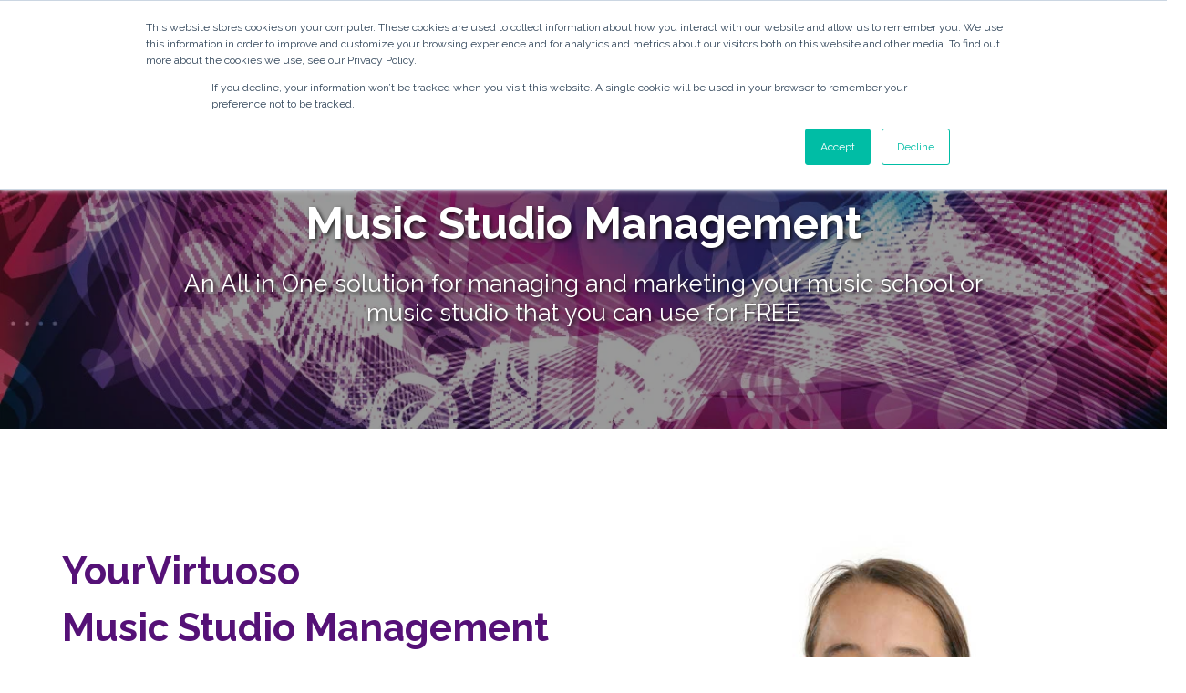

--- FILE ---
content_type: text/html; charset=UTF-8
request_url: https://www.yourvirtuoso.com/music-studio-administration-features
body_size: 9568
content:
<!doctype html><!--[if lt IE 7]> <html class="no-js lt-ie9 lt-ie8 lt-ie7" lang="en"> <![endif]--><!--[if IE 7]>    <html class="no-js lt-ie9 lt-ie8" lang="en">        <![endif]--><!--[if IE 8]>    <html class="no-js lt-ie9" lang="en">               <![endif]--><!--[if gt IE 8]><!--><html class="no-js" lang="en"><!--<![endif]--><head>
    <meta charset="utf-8">
    <meta http-equiv="X-UA-Compatible" content="IE=edge,chrome=1">
    <meta name="author" content="YourVirtuoso by SimplySignUp LLC">
    <meta name="description" content="YourVirtuoso Music School and Music Studio Management Software includes administration and marketing Features bundled in a package you can even use FREE!">
    <meta name="generator" content="HubSpot">
    <title>Music Studio Administration features</title>
    <link rel="shortcut icon" href="https://www.yourvirtuoso.com/hs-fs/hub/46419/file-14156119.ico">

    
    <meta name="viewport" content="width=device-width, initial-scale=1">

    <script src="/hs/hsstatic/jquery-libs/static-1.1/jquery/jquery-1.7.1.js"></script>
<script>hsjQuery = window['jQuery'];</script>
    <meta property="og:description" content="YourVirtuoso Music School and Music Studio Management Software includes administration and marketing Features bundled in a package you can even use FREE!">
    <meta property="og:title" content="Music Studio Administration features">
    <meta name="twitter:description" content="YourVirtuoso Music School and Music Studio Management Software includes administration and marketing Features bundled in a package you can even use FREE!">
    <meta name="twitter:title" content="Music Studio Administration features">

    

    
    <style>
a.cta_button{-moz-box-sizing:content-box !important;-webkit-box-sizing:content-box !important;box-sizing:content-box !important;vertical-align:middle}.hs-breadcrumb-menu{list-style-type:none;margin:0px 0px 0px 0px;padding:0px 0px 0px 0px}.hs-breadcrumb-menu-item{float:left;padding:10px 0px 10px 10px}.hs-breadcrumb-menu-divider:before{content:'›';padding-left:10px}.hs-featured-image-link{border:0}.hs-featured-image{float:right;margin:0 0 20px 20px;max-width:50%}@media (max-width: 568px){.hs-featured-image{float:none;margin:0;width:100%;max-width:100%}}.hs-screen-reader-text{clip:rect(1px, 1px, 1px, 1px);height:1px;overflow:hidden;position:absolute !important;width:1px}
</style>

<link rel="stylesheet" href="/hs/hsstatic/AsyncSupport/static-1.501/sass/rss_post_listing.css">
    

    
    <link rel="canonical" href="https://www.yourvirtuoso.com/music-studio-administration-features">

<script>
  (function(i,s,o,g,r,a,m){i['GoogleAnalyticsObject']=r;i[r]=i[r]||function(){
  (i[r].q=i[r].q||[]).push(arguments)},i[r].l=1*new Date();a=s.createElement(o),
  m=s.getElementsByTagName(o)[0];a.async=1;a.src=g;m.parentNode.insertBefore(a,m)
  })(window,document,'script','//www.google-analytics.com/analytics.js','ga');

  ga('create', 'UA-15955031-1', 'simplysignup.com');
  ga('send', 'pageview');

</script>

<!-- Facebook Pixel Code -->
<script>
!function(f,b,e,v,n,t,s){if(f.fbq)return;n=f.fbq=function(){n.callMethod?
n.callMethod.apply(n,arguments):n.queue.push(arguments)};if(!f._fbq)f._fbq=n;
n.push=n;n.loaded=!0;n.version='2.0';n.queue=[];t=b.createElement(e);t.async=!0;
t.src=v;s=b.getElementsByTagName(e)[0];s.parentNode.insertBefore(t,s)}(window,
document,'script','//connect.facebook.net/en_US/fbevents.js');

fbq('init', '1670270013244667');
fbq('track', "PageView");</script>
<noscript>&lt;img  height="1" width="1" style="display:none" src="https://www.facebook.com/tr?id=1670270013244667&amp;amp;ev=PageView&amp;amp;noscript=1"&gt;</noscript>
<!-- End Facebook Pixel Code -->

<meta property="og:url" content="https://www.yourvirtuoso.com/music-studio-administration-features">
<meta name="twitter:card" content="summary">
<link rel="stylesheet" href="//7052064.fs1.hubspotusercontent-na1.net/hubfs/7052064/hub_generated/template_assets/DEFAULT_ASSET/1766173834078/template_layout.min.css">


<link rel="stylesheet" href="https://www.yourvirtuoso.com/hubfs/hub_generated/template_assets/1/3956830379/1742545984644/template_Arrival_Styles_YV2016.css">



    <!-- The style tag has been deprecated. Attached stylesheets are included in the required_head_tags page variable. -->


</head>
<body class="interior-page-1   hs-content-id-4182229232 hs-site-page page hs-content-path-music-studio-administration-features hs-content-name-music-features  " style="">
    <div class="header-container-wrapper">
    <div class="header-container container-fluid">

        <div class="row-fluid-wrapper row-depth-1 row-number-1 ">
        <div class="row-fluid ">
            <div class="span12 widget-span widget-type-global_group " style="" data-widget-type="global_group" data-x="0" data-w="12">
<div class="" data-global-widget-path="generated_global_groups/4030441818.html"><div class="row-fluid-wrapper row-depth-1 row-number-1 ">
<div class="row-fluid ">
<div class="span12 widget-span widget-type-cell page-center" style="" data-widget-type="cell" data-x="0" data-w="12">

<div class="row-fluid-wrapper row-depth-1 row-number-2 ">
<div class="row-fluid ">
<div class="span2 widget-span widget-type-linked_image logo" style="padding-top: 10px;" data-widget-type="linked_image" data-x="0" data-w="2">
<div class="cell-wrapper layout-widget-wrapper">
<span id="hs_cos_wrapper_module_14589335066054" class="hs_cos_wrapper hs_cos_wrapper_widget hs_cos_wrapper_type_linked_image" style="" data-hs-cos-general-type="widget" data-hs-cos-type="linked_image"><img src="https://www.yourvirtuoso.com/hs-fs/hubfs/yv_2line_logo_rgb_HiRes-806534-edited.png?width=300&amp;name=yv_2line_logo_rgb_HiRes-806534-edited.png" class="hs-image-widget " style="width:300px;border-width:0px;border:0px;" width="300" alt="Yourvirtuoso studio and school management marketing and administration" title="Yourvirtuoso studio and school management marketing and administration" srcset="https://www.yourvirtuoso.com/hs-fs/hubfs/yv_2line_logo_rgb_HiRes-806534-edited.png?width=150&amp;name=yv_2line_logo_rgb_HiRes-806534-edited.png 150w, https://www.yourvirtuoso.com/hs-fs/hubfs/yv_2line_logo_rgb_HiRes-806534-edited.png?width=300&amp;name=yv_2line_logo_rgb_HiRes-806534-edited.png 300w, https://www.yourvirtuoso.com/hs-fs/hubfs/yv_2line_logo_rgb_HiRes-806534-edited.png?width=450&amp;name=yv_2line_logo_rgb_HiRes-806534-edited.png 450w, https://www.yourvirtuoso.com/hs-fs/hubfs/yv_2line_logo_rgb_HiRes-806534-edited.png?width=600&amp;name=yv_2line_logo_rgb_HiRes-806534-edited.png 600w, https://www.yourvirtuoso.com/hs-fs/hubfs/yv_2line_logo_rgb_HiRes-806534-edited.png?width=750&amp;name=yv_2line_logo_rgb_HiRes-806534-edited.png 750w, https://www.yourvirtuoso.com/hs-fs/hubfs/yv_2line_logo_rgb_HiRes-806534-edited.png?width=900&amp;name=yv_2line_logo_rgb_HiRes-806534-edited.png 900w" sizes="(max-width: 300px) 100vw, 300px"></span></div><!--end layout-widget-wrapper -->
</div><!--end widget-span -->
<div class="span10 widget-span widget-type-menu custom-menu-primary" style="" data-widget-type="menu" data-x="2" data-w="10">
<div class="cell-wrapper layout-widget-wrapper">
<span id="hs_cos_wrapper_module_14589335066055" class="hs_cos_wrapper hs_cos_wrapper_widget hs_cos_wrapper_type_menu" style="" data-hs-cos-general-type="widget" data-hs-cos-type="menu"><div id="hs_menu_wrapper_module_14589335066055" class="hs-menu-wrapper active-branch flyouts hs-menu-flow-horizontal" role="navigation" data-sitemap-name="YV3 Site Menu" data-menu-id="4173678329" aria-label="Navigation Menu">
 <ul role="menu" class="active-branch">
  <li class="hs-menu-item hs-menu-depth-1" role="none"><a href="https://www.yourvirtuoso.com" role="menuitem">Home</a></li>
  <li class="hs-menu-item hs-menu-depth-1" role="none"><a href="https://www.yourvirtuoso.com/studio-administration-services" role="menuitem">About</a></li>
  <li class="hs-menu-item hs-menu-depth-1 hs-item-has-children active-branch" role="none"><a href="javascript:;" aria-haspopup="true" aria-expanded="false" role="menuitem">Features</a>
   <ul role="menu" class="hs-menu-children-wrapper active-branch">
    <li class="hs-menu-item hs-menu-depth-2 active active-branch" role="none"><a href="https://www.yourvirtuoso.com/music-studio-administration-features" role="menuitem">Music Features</a></li>
    <li class="hs-menu-item hs-menu-depth-2" role="none"><a href="https://www.yourvirtuoso.com/dance-school-features" role="menuitem">Dance Features</a></li>
   </ul></li>
  <li class="hs-menu-item hs-menu-depth-1" role="none"><a href="https://www.yourvirtuoso.com/online-class-registration" role="menuitem">Online Registration</a></li>
  <li class="hs-menu-item hs-menu-depth-1" role="none"><a href="https://www.yourvirtuoso.com/free-music-dance-studio-management" role="menuitem">Pricing</a></li>
  <li class="hs-menu-item hs-menu-depth-1 hs-item-has-children" role="none"><a href="javascript:;" aria-haspopup="true" aria-expanded="false" role="menuitem">Blogs</a>
   <ul role="menu" class="hs-menu-children-wrapper">
    <li class="hs-menu-item hs-menu-depth-2" role="none"><a href="https://www.yourvirtuoso.com/our-blog" role="menuitem">YV Blogs</a></li>
    <li class="hs-menu-item hs-menu-depth-2" role="none"><a href="https://www.yourvirtuoso.com/blogs/julia" role="menuitem">Miss Julia's Musings</a></li>
   </ul></li>
 </ul>
</div></span></div><!--end layout-widget-wrapper -->
</div><!--end widget-span -->
</div><!--end row-->
</div><!--end row-wrapper -->

</div><!--end widget-span -->
</div><!--end row-->
</div><!--end row-wrapper -->
</div>
            </div><!--end widget-span -->
        </div><!--end row-->
        </div><!--end row-wrapper -->

    </div><!--end header -->
</div><!--end header wrapper -->

<div class="body-container-wrapper">
    <div class="body-container container-fluid">

        <div class="row-fluid-wrapper row-depth-1 row-number-1 ">
        <div class="row-fluid ">
            <div class="span12 widget-span widget-type-cell breadcrumbs-bkg" style="" data-widget-type="cell" data-x="0" data-w="12">

                <div class="row-fluid-wrapper row-depth-1 row-number-2 ">
                <div class="row-fluid ">
                    <div class="span12 widget-span widget-type-cell page-center" style="" data-widget-type="cell" data-x="0" data-w="12">

                        <div class="row-fluid-wrapper row-depth-2 row-number-1 ">
                        <div class="row-fluid ">
                            <div class="span12 widget-span widget-type-menu " style="" data-widget-type="menu" data-x="0" data-w="12">
                                <div class="cell-wrapper layout-widget-wrapper">
                                    <span id="hs_cos_wrapper_module_144553584775910458" class="hs_cos_wrapper hs_cos_wrapper_widget hs_cos_wrapper_type_menu" style="" data-hs-cos-general-type="widget" data-hs-cos-type="menu"><ul></ul></span>
                                </div><!--end layout-widget-wrapper -->
                            </div><!--end widget-span -->
                        </div><!--end row-->
                        </div><!--end row-wrapper -->
                    </div><!--end widget-span -->
            </div><!--end row-->
            </div><!--end row-wrapper -->
        </div><!--end widget-span -->
</div><!--end row-->
</div><!--end row-wrapper -->
<div class="row-fluid-wrapper row-depth-0 row-number-1 ">
<div class="row-fluid ">
    <div class="span12 widget-span widget-type-cell parallax-banner" style="" data-widget-type="cell" data-x="0" data-w="12">

        <div class="row-fluid-wrapper row-depth-1 row-number-1 ">
        <div class="row-fluid ">
            <div class="span12 widget-span widget-type-cell banner-color-overlay" style="" data-widget-type="cell" data-x="0" data-w="12">

                <div class="row-fluid-wrapper row-depth-1 row-number-2 ">
                <div class="row-fluid ">
                    <div class="span12 widget-span widget-type-cell page-center " style="" data-widget-type="cell" data-x="0" data-w="12">

                        <div class="row-fluid-wrapper row-depth-2 row-number-1 ">
                        <div class="row-fluid ">
                            <div class="span12 widget-span widget-type-header white-text" style="" data-widget-type="header" data-x="0" data-w="12">
                                <div class="cell-wrapper layout-widget-wrapper">
                                    <span id="hs_cos_wrapper_module_143941277220617295" class="hs_cos_wrapper hs_cos_wrapper_widget hs_cos_wrapper_type_header" style="" data-hs-cos-general-type="widget" data-hs-cos-type="header"><h1>Music Studio Management</h1></span>
                                </div><!--end layout-widget-wrapper -->
                            </div><!--end widget-span -->
                        </div><!--end row-->
                        </div><!--end row-wrapper -->
                        <div class="row-fluid-wrapper row-depth-2 row-number-2 ">
                        <div class="row-fluid ">
                            <div class="span12 widget-span widget-type-rich_text white-text" style="" data-widget-type="rich_text" data-x="0" data-w="12">
                                <div class="cell-wrapper layout-widget-wrapper">
                                    <span id="hs_cos_wrapper_module_143941073459211065" class="hs_cos_wrapper hs_cos_wrapper_widget hs_cos_wrapper_type_rich_text" style="" data-hs-cos-general-type="widget" data-hs-cos-type="rich_text"><h5>An All in One solution for managing and marketing your music school or music studio that you can use for FREE</h5></span>
                                </div><!--end layout-widget-wrapper -->
                            </div><!--end widget-span -->
                        </div><!--end row-->
                        </div><!--end row-wrapper -->
                    </div><!--end widget-span -->
            </div><!--end row-->
            </div><!--end row-wrapper -->
        </div><!--end widget-span -->
</div><!--end row-->
</div><!--end row-wrapper -->
<div class="row-fluid-wrapper row-depth-0 row-number-1 ">
<div class="row-fluid ">
    <div class="span12 widget-span widget-type-raw_jinja " style="display: none;" data-widget-type="raw_jinja" data-x="0" data-w="12">


<style>
.parallax-banner {
    background: url('https://www.yourvirtuoso.com/hubfs/abstract-musical-background-with-musical-notes_fyQQvsP_.jpg'); 
}
</style>  </div><!--end widget-span -->

</div><!--end row-->
</div><!--end row-wrapper -->
</div><!--end widget-span -->
</div><!--end row-->
</div><!--end row-wrapper -->
<div class="row-fluid-wrapper row-depth--1 row-number-1 ">
<div class="row-fluid ">
<div class="span12 widget-span widget-type-cell page-center section-one" style="" data-widget-type="cell" data-x="0" data-w="12">

<div class="row-fluid-wrapper row-depth-0 row-number-1 ">
<div class="row-fluid ">
<div class="span7 widget-span widget-type-cell section-one-content" style="" data-widget-type="cell" data-x="0" data-w="7">

    <div class="row-fluid-wrapper row-depth-0 row-number-2 ">
    <div class="row-fluid ">
        <div class="span12 widget-span widget-type-rich_text " style="" data-widget-type="rich_text" data-x="0" data-w="12">
            <div class="cell-wrapper layout-widget-wrapper">
                <span id="hs_cos_wrapper_module_14394807202228664" class="hs_cos_wrapper hs_cos_wrapper_widget hs_cos_wrapper_type_rich_text" style="" data-hs-cos-general-type="widget" data-hs-cos-type="rich_text"><h2>YourVirtuoso</h2>
<h2>Music Studio Management</h2>
<h3>Feature Overview</h3>
<p><span style="color: #6e28b4;"><em><strong>YourVirtuoso</strong></em></span> takes all those “left brain” activities that don’t come naturally to us “right brained” musicians, and makes them almost disappear! Your customers do all the data entry for you online, and <span style="color: #6e28b4;"><em><strong>YourVirtuoso</strong></em></span> takes care of sending confirmations and payment reminders, tracking your revenues and receivables, printing class rosters, and nearly everything else that can take you away from the face to face time you love (and need) to have with your families and students. It even builds and hosts a website for you!</p>
<p>Here are the highlights:</p>
<ul>
<li>A Dynamic, mobile and SEO friendly Marketing Website, with content management, automatically updated class schedules, curriculum and studio information, pricing and more…</li>
<li>Online Registration and payment</li>
<li>Auto-Pay</li>
<li>Family/Student and Prospect management</li>
<li>Email (and even direct mail) Marketing Campaigns</li>
<li>Enrollment Tracking, class rosters etc.</li>
<li>Family Accounts Receivable management</li>
<li>Extensive reporting</li>
<li>Simple integration with Quickbooks</li>
</ul>
<h5 style="text-align: left;"><strong>Sounds Good? Try out or most popular Package...</strong></h5></span>
            </div><!--end layout-widget-wrapper -->
        </div><!--end widget-span -->
    </div><!--end row-->
    </div><!--end row-wrapper -->
    <div class="row-fluid-wrapper row-depth-0 row-number-3 ">
    <div class="row-fluid ">
        <div class="span12 widget-span widget-type-cta " style="" data-widget-type="cta" data-x="0" data-w="12">
            <div class="cell-wrapper layout-widget-wrapper">
                <span id="hs_cos_wrapper_module_144553669992547560" class="hs_cos_wrapper hs_cos_wrapper_widget hs_cos_wrapper_type_cta" style="" data-hs-cos-general-type="widget" data-hs-cos-type="cta"><!--HubSpot Call-to-Action Code -->
<span class="hs-cta-wrapper" id="hs-cta-wrapper-c4c7c9a5-5f8a-43ff-9b5b-f19771eb54a9"><span class="hs-cta-node hs-cta-c4c7c9a5-5f8a-43ff-9b5b-f19771eb54a9" id="hs-cta-c4c7c9a5-5f8a-43ff-9b5b-f19771eb54a9">
  <!--[if lte IE 8]><div id="hs-cta-ie-element"></div><![endif]--><a href="https://cta-redirect.hubspot.com/cta/redirect/46419/c4c7c9a5-5f8a-43ff-9b5b-f19771eb54a9"><img class="hs-cta-img" id="hs-cta-img-c4c7c9a5-5f8a-43ff-9b5b-f19771eb54a9" style="border-width:0px;" src="https://no-cache.hubspot.com/cta/default/46419/c4c7c9a5-5f8a-43ff-9b5b-f19771eb54a9.png" alt="1 Free Month of &quot;Pro&quot; package!"></a></span></span>
<!-- end HubSpot Call-to-Action Code --></span>
            </div><!--end layout-widget-wrapper -->
        </div><!--end widget-span -->
    </div><!--end row-->
    </div><!--end row-wrapper -->
</div><!--end widget-span -->
<div class="span5 widget-span widget-type-linked_image " style="" data-widget-type="linked_image" data-x="7" data-w="5">
<div class="cell-wrapper layout-widget-wrapper">
    <span id="hs_cos_wrapper_module_14394806824822199" class="hs_cos_wrapper hs_cos_wrapper_widget hs_cos_wrapper_type_linked_image" style="" data-hs-cos-general-type="widget" data-hs-cos-type="linked_image"><img src="https://www.yourvirtuoso.com/hs-fs/file-382121676-jpg/images/GreenApple4You.jpg?width=566&amp;name=GreenApple4You.jpg" class="hs-image-widget " style="width:566px;border-width:0px;border:0px;" width="566" alt="GreenApple4You.jpg" title="GreenApple4You.jpg" srcset="https://www.yourvirtuoso.com/hs-fs/file-382121676-jpg/images/GreenApple4You.jpg?width=283&amp;name=GreenApple4You.jpg 283w, https://www.yourvirtuoso.com/hs-fs/file-382121676-jpg/images/GreenApple4You.jpg?width=566&amp;name=GreenApple4You.jpg 566w, https://www.yourvirtuoso.com/hs-fs/file-382121676-jpg/images/GreenApple4You.jpg?width=849&amp;name=GreenApple4You.jpg 849w, https://www.yourvirtuoso.com/hs-fs/file-382121676-jpg/images/GreenApple4You.jpg?width=1132&amp;name=GreenApple4You.jpg 1132w, https://www.yourvirtuoso.com/hs-fs/file-382121676-jpg/images/GreenApple4You.jpg?width=1415&amp;name=GreenApple4You.jpg 1415w, https://www.yourvirtuoso.com/hs-fs/file-382121676-jpg/images/GreenApple4You.jpg?width=1698&amp;name=GreenApple4You.jpg 1698w" sizes="(max-width: 566px) 100vw, 566px"></span>
</div><!--end layout-widget-wrapper -->
</div><!--end widget-span -->
</div><!--end row-->
</div><!--end row-wrapper -->
</div><!--end widget-span -->
</div><!--end row-->
</div><!--end row-wrapper -->
<div class="row-fluid-wrapper row-depth--2 row-number-1 ">
<div class="row-fluid ">
<div class="span12 widget-span widget-type-cell light-bkg section-two" style="" data-widget-type="cell" data-x="0" data-w="12">

<div class="row-fluid-wrapper row-depth--1 row-number-1 ">
<div class="row-fluid ">
<div class="span12 widget-span widget-type-cell page-center section-two" style="" data-widget-type="cell" data-x="0" data-w="12">

<div class="row-fluid-wrapper row-depth-0 row-number-1 ">
<div class="row-fluid ">
<div class="span5 widget-span widget-type-linked_image " style="" data-widget-type="linked_image" data-x="0" data-w="5">
    <div class="cell-wrapper layout-widget-wrapper">
        <span id="hs_cos_wrapper_module_144501509132426769" class="hs_cos_wrapper hs_cos_wrapper_widget hs_cos_wrapper_type_linked_image" style="" data-hs-cos-general-type="widget" data-hs-cos-type="linked_image"><img src="https://www.yourvirtuoso.com/hs-fs/hubfs/HappyLady.jpeg?width=640&amp;name=HappyLady.jpeg" class="hs-image-widget " style="width:640px;border-width:0px;border:0px;" width="640" alt="HappyLady.jpeg" title="HappyLady.jpeg" srcset="https://www.yourvirtuoso.com/hs-fs/hubfs/HappyLady.jpeg?width=320&amp;name=HappyLady.jpeg 320w, https://www.yourvirtuoso.com/hs-fs/hubfs/HappyLady.jpeg?width=640&amp;name=HappyLady.jpeg 640w, https://www.yourvirtuoso.com/hs-fs/hubfs/HappyLady.jpeg?width=960&amp;name=HappyLady.jpeg 960w, https://www.yourvirtuoso.com/hs-fs/hubfs/HappyLady.jpeg?width=1280&amp;name=HappyLady.jpeg 1280w, https://www.yourvirtuoso.com/hs-fs/hubfs/HappyLady.jpeg?width=1600&amp;name=HappyLady.jpeg 1600w, https://www.yourvirtuoso.com/hs-fs/hubfs/HappyLady.jpeg?width=1920&amp;name=HappyLady.jpeg 1920w" sizes="(max-width: 640px) 100vw, 640px"></span>
    </div><!--end layout-widget-wrapper -->
</div><!--end widget-span -->
<div class="span7 widget-span widget-type-cell section-two-content" style="" data-widget-type="cell" data-x="5" data-w="7">

    <div class="row-fluid-wrapper row-depth-0 row-number-2 ">
    <div class="row-fluid ">
        <div class="span12 widget-span widget-type-rich_text " style="" data-widget-type="rich_text" data-x="0" data-w="12">
            <div class="cell-wrapper layout-widget-wrapper">
                <span id="hs_cos_wrapper_module_143948144724632513" class="hs_cos_wrapper hs_cos_wrapper_widget hs_cos_wrapper_type_rich_text" style="" data-hs-cos-general-type="widget" data-hs-cos-type="rich_text"><h4>FREE!</h4>
<h4>I can have all these Music Studio Management Features Free?</h4>
<p>Yes, with a couple of exceptions of course. The built in merchant account is not available for example, and the Free package has a few ads discretely placed on your website.</p></span>
            </div><!--end layout-widget-wrapper -->
        </div><!--end widget-span -->
    </div><!--end row-->
    </div><!--end row-wrapper -->
    <div class="row-fluid-wrapper row-depth-0 row-number-3 ">
    <div class="row-fluid ">
        <div class="span12 widget-span widget-type-cta " style="" data-widget-type="cta" data-x="0" data-w="12">
            <div class="cell-wrapper layout-widget-wrapper">
                <span id="hs_cos_wrapper_module_144527175541139490" class="hs_cos_wrapper hs_cos_wrapper_widget hs_cos_wrapper_type_cta" style="" data-hs-cos-general-type="widget" data-hs-cos-type="cta"><!--HubSpot Call-to-Action Code -->
<span class="hs-cta-wrapper" id="hs-cta-wrapper-dcc290f6-60ad-4843-985a-33c6f7577c42"><span class="hs-cta-node hs-cta-dcc290f6-60ad-4843-985a-33c6f7577c42" id="hs-cta-dcc290f6-60ad-4843-985a-33c6f7577c42">
  <!--[if lte IE 8]><div id="hs-cta-ie-element"></div><![endif]--><a href="https://cta-redirect.hubspot.com/cta/redirect/46419/dcc290f6-60ad-4843-985a-33c6f7577c42"><img class="hs-cta-img" id="hs-cta-img-dcc290f6-60ad-4843-985a-33c6f7577c42" style="border-width:0px;" src="https://no-cache.hubspot.com/cta/default/46419/dcc290f6-60ad-4843-985a-33c6f7577c42.png" alt="Sign Up for FREE package!"></a></span></span>
<!-- end HubSpot Call-to-Action Code --></span>
            </div><!--end layout-widget-wrapper -->
        </div><!--end widget-span -->
    </div><!--end row-->
    </div><!--end row-wrapper -->
</div><!--end widget-span -->
</div><!--end row-->
</div><!--end row-wrapper -->
</div><!--end widget-span -->
</div><!--end row-->
</div><!--end row-wrapper -->
</div><!--end widget-span -->
</div><!--end row-->
</div><!--end row-wrapper -->
<div class="row-fluid-wrapper row-depth--3 row-number-1 ">
<div class="row-fluid ">
<div class="span12 widget-span widget-type-cell page-center section-three" style="" data-widget-type="cell" data-x="0" data-w="12">

<div class="row-fluid-wrapper row-depth--2 row-number-1 ">
<div class="row-fluid ">
<div class="span7 widget-span widget-type-cell section-three-content" style="" data-widget-type="cell" data-x="0" data-w="7">

<div class="row-fluid-wrapper row-depth--1 row-number-1 ">
<div class="row-fluid ">
<div class="span12 widget-span widget-type-rich_text " style="" data-widget-type="rich_text" data-x="0" data-w="12">
<div class="cell-wrapper layout-widget-wrapper">
<span id="hs_cos_wrapper_module_143948419053141260" class="hs_cos_wrapper hs_cos_wrapper_widget hs_cos_wrapper_type_rich_text" style="" data-hs-cos-general-type="widget" data-hs-cos-type="rich_text"><h4>Less Administration... More Students</h4>
<p>With YourVirtuoso, most of the tedious studio or school administration tasks are done for you by the system (or by your customers!) Here is how it works:</p>
<ul>
<li>Schedule your classes (Your website is updated automatically)</li>
<li>Send out a Marketing Email to all your customers and prospects (Mailings are built in - just a click or 2)</li>
<li>Check your enrollment on YourVirtuoso, and see the payments appear in your bank account.</li>
<li>Print out class rosters (&amp; name tags if you want).</li>
<li>Teach the classes!</li>
</ul>
<p>It really can be that simple...</p></span>
</div><!--end layout-widget-wrapper -->
</div><!--end widget-span -->
</div><!--end row-->
</div><!--end row-wrapper -->
<div class="row-fluid-wrapper row-depth--1 row-number-2 ">
<div class="row-fluid ">
<div class="span12 widget-span widget-type-cta " style="" data-widget-type="cta" data-x="0" data-w="12">
<div class="cell-wrapper layout-widget-wrapper">
<span id="hs_cos_wrapper_module_144527241478975665" class="hs_cos_wrapper hs_cos_wrapper_widget hs_cos_wrapper_type_cta" style="" data-hs-cos-general-type="widget" data-hs-cos-type="cta"><!-- CTA hidden because hide_cta was set to true --></span>
</div><!--end layout-widget-wrapper -->
</div><!--end widget-span -->
</div><!--end row-->
</div><!--end row-wrapper -->
</div><!--end widget-span -->
<div class="span5 widget-span widget-type-linked_image center-content " style="" data-widget-type="linked_image" data-x="7" data-w="5">
<div class="cell-wrapper layout-widget-wrapper">
<span id="hs_cos_wrapper_module_143948420156243472" class="hs_cos_wrapper hs_cos_wrapper_widget hs_cos_wrapper_type_linked_image" style="" data-hs-cos-general-type="widget" data-hs-cos-type="linked_image"><img src="https://www.yourvirtuoso.com/hs-fs/file-757136010-png/images/AllInOneImage.png?width=600&amp;name=AllInOneImage.png" class="hs-image-widget " style="width:600px;border-width:0px;border:0px;" width="600" alt="AllInOneImage.png" title="AllInOneImage.png" srcset="https://www.yourvirtuoso.com/hs-fs/file-757136010-png/images/AllInOneImage.png?width=300&amp;name=AllInOneImage.png 300w, https://www.yourvirtuoso.com/hs-fs/file-757136010-png/images/AllInOneImage.png?width=600&amp;name=AllInOneImage.png 600w, https://www.yourvirtuoso.com/hs-fs/file-757136010-png/images/AllInOneImage.png?width=900&amp;name=AllInOneImage.png 900w, https://www.yourvirtuoso.com/hs-fs/file-757136010-png/images/AllInOneImage.png?width=1200&amp;name=AllInOneImage.png 1200w, https://www.yourvirtuoso.com/hs-fs/file-757136010-png/images/AllInOneImage.png?width=1500&amp;name=AllInOneImage.png 1500w, https://www.yourvirtuoso.com/hs-fs/file-757136010-png/images/AllInOneImage.png?width=1800&amp;name=AllInOneImage.png 1800w" sizes="(max-width: 600px) 100vw, 600px"></span>
</div><!--end layout-widget-wrapper -->
</div><!--end widget-span -->
</div><!--end row-->
</div><!--end row-wrapper -->
</div><!--end widget-span -->
</div><!--end row-->
</div><!--end row-wrapper -->
<div class="row-fluid-wrapper row-depth--3 row-number-1 ">
<div class="row-fluid ">
<div class="span12 widget-span widget-type-cell dark-bkg" style="" data-widget-type="cell" data-x="0" data-w="12">

<div class="row-fluid-wrapper row-depth--3 row-number-2 ">
<div class="row-fluid ">
<div class="span12 widget-span widget-type-cell page-center section-four center-content white-text " style="" data-widget-type="cell" data-x="0" data-w="12">

<div class="row-fluid-wrapper row-depth--2 row-number-1 ">
<div class="row-fluid ">
<div class="span9 widget-span widget-type-rich_text " style="" data-widget-type="rich_text" data-x="0" data-w="9">
<div class="cell-wrapper layout-widget-wrapper">
<span id="hs_cos_wrapper_module_143948580715951709" class="hs_cos_wrapper hs_cos_wrapper_widget hs_cos_wrapper_type_rich_text" style="" data-hs-cos-general-type="widget" data-hs-cos-type="rich_text"><h4>Want to see a Case Study for YourVirtuoso in YOUR studio?</h4></span>
</div><!--end layout-widget-wrapper -->
</div><!--end widget-span -->
<div class="span3 widget-span widget-type-cta " style="" data-widget-type="cta" data-x="9" data-w="3">
<div class="cell-wrapper layout-widget-wrapper">
<span id="hs_cos_wrapper_module_144553733956688414" class="hs_cos_wrapper hs_cos_wrapper_widget hs_cos_wrapper_type_cta" style="" data-hs-cos-general-type="widget" data-hs-cos-type="cta"><!--HubSpot Call-to-Action Code -->
<span class="hs-cta-wrapper" id="hs-cta-wrapper-16590822-3028-4915-9d85-8da0ca7bc684"><span class="hs-cta-node hs-cta-16590822-3028-4915-9d85-8da0ca7bc684" id="hs-cta-16590822-3028-4915-9d85-8da0ca7bc684">
  <!--[if lte IE 8]><div id="hs-cta-ie-element"></div><![endif]--><a href="https://cta-redirect.hubspot.com/cta/redirect/46419/16590822-3028-4915-9d85-8da0ca7bc684"><img class="hs-cta-img" id="hs-cta-img-16590822-3028-4915-9d85-8da0ca7bc684" style="border-width:0px;" src="https://no-cache.hubspot.com/cta/default/46419/16590822-3028-4915-9d85-8da0ca7bc684.png" alt="Show me the benefits of   YourVirtuoso in my Studio"></a></span></span>
<!-- end HubSpot Call-to-Action Code --></span>
</div><!--end layout-widget-wrapper -->
</div><!--end widget-span -->
</div><!--end row-->
</div><!--end row-wrapper -->
</div><!--end widget-span -->
</div><!--end row-->
</div><!--end row-wrapper -->
</div><!--end widget-span -->
</div><!--end row-->
</div><!--end row-wrapper -->

    </div><!--end body -->
</div><!--end body wrapper -->

<div class="footer-container-wrapper">
    <div class="footer-container container-fluid">

        <div class="row-fluid-wrapper row-depth-1 row-number-1 ">
        <div class="row-fluid ">
            <div class="span12 widget-span widget-type-global_group " style="" data-widget-type="global_group" data-x="0" data-w="12">
<div class="" data-global-widget-path="generated_global_groups/4030480188.html"><div class="row-fluid-wrapper row-depth-1 row-number-1 ">
<div class="row-fluid ">
<div class="span12 widget-span widget-type-cell footer-background" style="" data-widget-type="cell" data-x="0" data-w="12">

<div class="row-fluid-wrapper row-depth-1 row-number-2 ">
<div class="row-fluid ">
<div class="span12 widget-span widget-type-cell page-center mobile-center" style="" data-widget-type="cell" data-x="0" data-w="12">

<div class="row-fluid-wrapper row-depth-1 row-number-3 ">
<div class="row-fluid ">
<div class="span3 widget-span widget-type-rich_text " style="" data-widget-type="rich_text" data-x="0" data-w="3">
<div class="cell-wrapper layout-widget-wrapper">
<span id="hs_cos_wrapper_module_14589341410368" class="hs_cos_wrapper hs_cos_wrapper_widget hs_cos_wrapper_type_rich_text" style="" data-hs-cos-general-type="widget" data-hs-cos-type="rich_text"><h6><a href="#">About</a></h6>
<p><a href="//www.yourvirtuoso.com/free-music-dance-studio-management">Pricing</a></p>
<p><a href="//www.yourvirtuoso.com/studio-administration-services">About Us</a></p>
<p><a href="//www.yourvirtuoso.com/website-enrollment-and-marketing-for-music-together-centers">Music&nbsp;Together</a></p>
<p><a href="//www.yourvirtuoso.com/kindermusik-educator-welcome-to-yourvirtuoso">Kindermusik</a></p></span>
</div><!--end layout-widget-wrapper -->
</div><!--end widget-span -->
<div class="span3 widget-span widget-type-rich_text " style="" data-widget-type="rich_text" data-x="3" data-w="3">
<div class="cell-wrapper layout-widget-wrapper">
<span id="hs_cos_wrapper_module_145893414103610" class="hs_cos_wrapper hs_cos_wrapper_widget hs_cos_wrapper_type_rich_text" style="" data-hs-cos-general-type="widget" data-hs-cos-type="rich_text"><h6>YourVirtuoso</h6>
<p><a href="//www-yourvirtuoso-com.sandbox.hs-sites.com/music-studio-administration-features">Music Studio Features</a></p>
<p><a href="//www.yourvirtuoso.com/dance-school-features">Dance Studio Features</a></p>
<p><a href="//www.yourvirtuoso.com/online-class-registration">Online Registration</a></p>
<p><a href="#">Payment Processing</a></p></span>
</div><!--end layout-widget-wrapper -->
</div><!--end widget-span -->
<div class="span3 widget-span widget-type-rich_text " style="" data-widget-type="rich_text" data-x="6" data-w="3">
<div class="cell-wrapper layout-widget-wrapper">
<span id="hs_cos_wrapper_module_145893414103613" class="hs_cos_wrapper hs_cos_wrapper_widget hs_cos_wrapper_type_rich_text" style="" data-hs-cos-general-type="widget" data-hs-cos-type="rich_text"><h6><a href="#">Contact Us</a></h6>
<p><a href="mailto:411@simplysignup.com" rel="nofollow">411@simplysignup.com</a></p>
<p><a href="tel:+19194392069" rel="nofollow">919-439-2069</a></p>
<p>PO Box 888</p>
<p>Cary,&nbsp;NC 27512</p></span>
</div><!--end layout-widget-wrapper -->
</div><!--end widget-span -->
<div class="span3 widget-span widget-type-post_listing " style="" data-widget-type="post_listing" data-x="9" data-w="3">
<div class="cell-wrapper layout-widget-wrapper">
<span id="hs_cos_wrapper_module_14615117516523886" class="hs_cos_wrapper hs_cos_wrapper_widget hs_cos_wrapper_type_post_listing" style="" data-hs-cos-general-type="widget" data-hs-cos-type="post_listing"><div class="block">
  <h3>Popular Blogs</h3>
  <div class="widget-module">
    <ul class="hs-hash-504022055-1766287565209">
    </ul>
  </div>
</div>
</span></div><!--end layout-widget-wrapper -->
</div><!--end widget-span -->
</div><!--end row-->
</div><!--end row-wrapper -->

<div class="row-fluid-wrapper row-depth-1 row-number-4 ">
<div class="row-fluid ">
<div class="span3 widget-span widget-type-form footer-subscribe-form" style="" data-widget-type="form" data-x="0" data-w="3">
<div class="cell-wrapper layout-widget-wrapper">
<span id="hs_cos_wrapper_module_145893414103614" class="hs_cos_wrapper hs_cos_wrapper_widget hs_cos_wrapper_type_form" style="" data-hs-cos-general-type="widget" data-hs-cos-type="form"><h3 id="hs_cos_wrapper_module_145893414103614_title" class="hs_cos_wrapper form-title" data-hs-cos-general-type="widget_field" data-hs-cos-type="text"></h3>

<div id="hs_form_target_module_145893414103614"></div>









</span>
</div><!--end layout-widget-wrapper -->
</div><!--end widget-span -->
<div class="span3 widget-span widget-type-rich_text " style="" data-widget-type="rich_text" data-x="3" data-w="3">
<div class="cell-wrapper layout-widget-wrapper">
<span id="hs_cos_wrapper_module_14757748609981681" class="hs_cos_wrapper hs_cos_wrapper_widget hs_cos_wrapper_type_rich_text" style="" data-hs-cos-general-type="widget" data-hs-cos-type="rich_text"><div style="text-align: center;"><a href="http://www.capterra.com/dance-studio-software/reviews/122202/YourVirtuoso/SimplySignUp?utm_source=vendor&amp;utm_medium=badge&amp;utm_campaign=capterra_reviews_badge"> <img border="0" src="https://assets.capterra.com/badge/a5e79487b553bb23c4203b8b632beb2f.png?v=2084868&amp;p=122202"></a></div></span>
</div><!--end layout-widget-wrapper -->
</div><!--end widget-span -->
<div class="span6 widget-span widget-type-social_sharing " style="" data-widget-type="social_sharing" data-x="6" data-w="6">
<div class="cell-wrapper layout-widget-wrapper">
<span id="hs_cos_wrapper_module_14606559348492268" class="hs_cos_wrapper hs_cos_wrapper_widget hs_cos_wrapper_type_social_sharing" style="" data-hs-cos-general-type="widget" data-hs-cos-type="social_sharing"><a href="http://www.facebook.com/share.php?u=https%3A%2F%2Fwww.yourvirtuoso.com%2Fmusic-studio-administration-features%3Futm_medium%3Dsocial%26utm_source%3Dfacebook" target="_blank" rel="noopener" style="width:24px;border-width:0px;border:0px;"><img src="https://static.hubspot.com/final/img/common/icons/social/facebook-24x24.png" class="hs-image-widget hs-image-social-sharing-24" style="max-height:24px;max-width:24px;border-width:0px;border:0px;" width="24" hspace="0" alt="Share on Facebook" loading="lazy"></a>&nbsp;<a href="http://www.linkedin.com/shareArticle?mini=true&amp;url=https%3A%2F%2Fwww.yourvirtuoso.com%2Fmusic-studio-administration-features%3Futm_medium%3Dsocial%26utm_source%3Dlinkedin" target="_blank" rel="noopener" style="width:24px;border-width:0px;border:0px;"><img src="https://static.hubspot.com/final/img/common/icons/social/linkedin-24x24.png" class="hs-image-widget hs-image-social-sharing-24" style="max-height:24px;max-width:24px;border-width:0px;border:0px;" width="24" hspace="0" alt="Share on LinkedIn" loading="lazy"></a>&nbsp;<a href="https://twitter.com/intent/tweet?original_referer=https%3A%2F%2Fwww.yourvirtuoso.com%2Fmusic-studio-administration-features%3Futm_medium%3Dsocial%26utm_source%3Dtwitter&amp;url=https%3A%2F%2Fwww.yourvirtuoso.com%2Fmusic-studio-administration-features%3Futm_medium%3Dsocial%26utm_source%3Dtwitter&amp;source=tweetbutton&amp;text=Music%20Studio%20Administration%20features" target="_blank" rel="noopener" style="width:24px;border-width:0px;border:0px;"><img src="https://static.hubspot.com/final/img/common/icons/social/twitter-24x24.png" class="hs-image-widget hs-image-social-sharing-24" style="max-height:24px;max-width:24px;border-width:0px;border:0px;" width="24" hspace="0" alt="Share on Twitter" loading="lazy"></a>&nbsp;<a href="mailto:?subject=Check%20out%20https%3A%2F%2Fwww.yourvirtuoso.com%2Fmusic-studio-administration-features%3Futm_medium%3Dsocial%26utm_source%3Demail%20&amp;body=Check%20out%20https%3A%2F%2Fwww.yourvirtuoso.com%2Fmusic-studio-administration-features%3Futm_medium%3Dsocial%26utm_source%3Demail" target="_blank" rel="noopener" style="width:24px;border-width:0px;border:0px;"><img src="https://static.hubspot.com/final/img/common/icons/social/email-24x24.png" class="hs-image-widget hs-image-social-sharing-24" style="max-height:24px;max-width:24px;border-width:0px;border:0px;" width="24" hspace="0" alt="Share on Email" loading="lazy"></a></span>
</div><!--end layout-widget-wrapper -->
</div><!--end widget-span -->
</div><!--end row-->
</div><!--end row-wrapper -->

</div><!--end widget-span -->
</div><!--end row-->
</div><!--end row-wrapper -->

</div><!--end widget-span -->
</div><!--end row-->
</div><!--end row-wrapper -->

<div class="row-fluid-wrapper row-depth-1 row-number-5 ">
<div class="row-fluid ">
<div class="span12 widget-span widget-type-raw_html " style="display: none;" data-widget-type="raw_html" data-x="0" data-w="12">
<div class="cell-wrapper layout-widget-wrapper">
<span id="hs_cos_wrapper_module_145893414103617" class="hs_cos_wrapper hs_cos_wrapper_widget hs_cos_wrapper_type_raw_html" style="" data-hs-cos-general-type="widget" data-hs-cos-type="raw_html"><script>
$(function() {
/**
* Mobile Nav
*
* Hubspot Standard Toggle Menu
*/
$('.custom-menu-primary').addClass('js-enabled');
$('.custom-menu-primary .hs-menu-flow-horizontal').before('<a class="mobile-trigger"><span></span><i></i></a>');
$('.custom-menu-primary .flyouts .hs-item-has-children > a').after('<a class="child-trigger"><span></span></a>');
$('a.mobile-trigger').click(function() {
$(this).next('.custom-menu-primary .hs-menu-flow-horizontal').slideToggle(250);
$('body').toggleClass('mobile-open');
$('a.child-trigger').removeClass('child-open');
$('.hs-menu-children-wrapper').slideUp(250);
return false;
});
$('a.child-trigger').click(function() {
$(this).parent().siblings('.hs-item-has-children').find('a.child-trigger').removeClass('child-open');
$(this).parent().siblings('.hs-item-has-children').find('.hs-menu-children-wrapper').slideUp(250);
$(this).next('.hs-menu-children-wrapper').slideToggle(250);
$(this).next('.hs-menu-children-wrapper').children('.hs-item-has-children').find('.hs-menu-children-wrapper').slideUp(250);
$(this).next('.hs-menu-children-wrapper').children('.hs-item-has-children').find('a.child-trigger').removeClass('child-open');
$(this).toggleClass('child-open');
return false;
});
});
</script></span>
</div><!--end layout-widget-wrapper -->
</div><!--end widget-span -->
</div><!--end row-->
</div><!--end row-wrapper -->
</div>
            </div><!--end widget-span -->
        </div><!--end row-->
        </div><!--end row-wrapper -->

    </div><!--end footer -->
</div><!--end footer wrapper -->


    
<!-- HubSpot performance collection script -->
<script defer src="/hs/hsstatic/content-cwv-embed/static-1.1293/embed.js"></script>
<script src="/hs/hsstatic/keyboard-accessible-menu-flyouts/static-1.17/bundles/project.js"></script>
<script src="/hs/hsstatic/AsyncSupport/static-1.501/js/post_listing_asset.js"></script>
<script>
  function hsOnReadyPopulateListingFeed_504022055_1766287565209() {
    var options = {
      'id': "504022055-1766287565209",
      'listing_url': "/_hcms/postlisting?blogId=574740498&maxLinks=3&listingType=popular_past_year&orderByViews=true&hs-expires=1797811200&hs-version=2&hs-signature=AJ2IBuEM1c5CXzfsSVAKPR0xnspuTqrE7Q",
      'include_featured_image': false
    };
    window.hsPopulateListingFeed(options);
  }

  if (document.readyState === "complete" ||
      (document.readyState !== "loading" && !document.documentElement.doScroll)
  ) {
    hsOnReadyPopulateListingFeed_504022055_1766287565209();
  } else {
    document.addEventListener("DOMContentLoaded", hsOnReadyPopulateListingFeed_504022055_1766287565209);
  }
</script>


    <!--[if lte IE 8]>
    <script charset="utf-8" src="https://js.hsforms.net/forms/v2-legacy.js"></script>
    <![endif]-->

<script data-hs-allowed="true" src="/_hcms/forms/v2.js"></script>

    <script data-hs-allowed="true">
        var options = {
            portalId: '46419',
            formId: '7f0a75ef-9e1e-47d8-b127-7753ce7c65e9',
            formInstanceId: '5344',
            
            pageId: '4182229232',
            
            region: 'na1',
            
            
            
            
            pageName: "Music Studio Administration features",
            
            
            
            inlineMessage: "Thanks for submitting the form.",
            
            
            rawInlineMessage: "Thanks for submitting the form.",
            
            
            hsFormKey: "3d0df63a208735fa5ecbc38faffc99ce",
            
            
            css: '',
            target: '#hs_form_target_module_145893414103614',
            
            
            
            
            
            
            
            contentType: "standard-page",
            
            
            
            formsBaseUrl: '/_hcms/forms/',
            
            
            
            formData: {
                cssClass: 'hs-form stacked hs-custom-form'
            }
        };

        options.getExtraMetaDataBeforeSubmit = function() {
            var metadata = {};
            

            if (hbspt.targetedContentMetadata) {
                var count = hbspt.targetedContentMetadata.length;
                var targetedContentData = [];
                for (var i = 0; i < count; i++) {
                    var tc = hbspt.targetedContentMetadata[i];
                     if ( tc.length !== 3) {
                        continue;
                     }
                     targetedContentData.push({
                        definitionId: tc[0],
                        criterionId: tc[1],
                        smartTypeId: tc[2]
                     });
                }
                metadata["targetedContentMetadata"] = JSON.stringify(targetedContentData);
            }

            return metadata;
        };

        hbspt.forms.create(options);
    </script>


<!-- Start of HubSpot Analytics Code -->
<script type="text/javascript">
var _hsq = _hsq || [];
_hsq.push(["setContentType", "standard-page"]);
_hsq.push(["setCanonicalUrl", "https:\/\/www.yourvirtuoso.com\/music-studio-administration-features"]);
_hsq.push(["setPageId", "4182229232"]);
_hsq.push(["setContentMetadata", {
    "contentPageId": 4182229232,
    "legacyPageId": "4182229232",
    "contentFolderId": null,
    "contentGroupId": null,
    "abTestId": null,
    "languageVariantId": 4182229232,
    "languageCode": null,
    
    
}]);
</script>

<script type="text/javascript" id="hs-script-loader" async defer src="/hs/scriptloader/46419.js"></script>
<!-- End of HubSpot Analytics Code -->


<script type="text/javascript">
var hsVars = {
    render_id: "1a328513-167e-4fe2-a202-6c5e6434bc3b",
    ticks: 1766287565124,
    page_id: 4182229232,
    
    content_group_id: 0,
    portal_id: 46419,
    app_hs_base_url: "https://app.hubspot.com",
    cp_hs_base_url: "https://cp.hubspot.com",
    language: "en",
    analytics_page_type: "standard-page",
    scp_content_type: "",
    
    analytics_page_id: "4182229232",
    category_id: 1,
    folder_id: 0,
    is_hubspot_user: false
}
</script>


<script defer src="/hs/hsstatic/HubspotToolsMenu/static-1.432/js/index.js"></script>

<script src="//fast.wistia.com/static/integrations-hubspot-v1.js" async></script>

<!-- Google Code for Remarketing Tag -->
<!--
Remarketing tags may not be associated with personally identifiable information or placed on pages related to sensitive categories. See more information and instructions on how to setup the tag on: http://google.com/ads/remarketingsetup
--------------------------------------------------->
<script type="text/javascript">
/* <![CDATA[ */
var google_conversion_id = 1019250932;
var google_custom_params = window.google_tag_params;
var google_remarketing_only = true;
/* ]]> */
</script>
<script type="text/javascript" src="//www.googleadservices.com/pagead/conversion.js">
</script>
<noscript>
<div style="display:inline;">
<img height="1" width="1" style="border-style:none;" alt="" src="//googleads.g.doubleclick.net/pagead/viewthroughconversion/1019250932/?value=0&amp;guid=ON&amp;script=0">
</div>
</noscript>

<script type="text/javascript">
  (function() {
    window._pa = window._pa || {};
    // _pa.orderId = "myOrderId"; // OPTIONAL: attach unique conversion identifier to conversions
    // _pa.revenue = "19.99"; // OPTIONAL: attach dynamic purchase values to conversions
    // _pa.productId = "myProductId"; // OPTIONAL: Include product ID for use with dynamic ads
    var pa = document.createElement('script'); pa.type = 'text/javascript'; pa.async = true;
    pa.src = ('https:' == document.location.protocol ? 'https:' : 'http:') + "//tag.marinsm.com/serve/5672de014352d988f20000e3.js";
    var s = document.getElementsByTagName('script')[0]; s.parentNode.insertBefore(pa, s);
  })();
</script>


    <!-- Generated by the HubSpot Template Builder - template version 1.03 -->

</body></html>

--- FILE ---
content_type: text/css
request_url: https://www.yourvirtuoso.com/hubfs/hub_generated/template_assets/1/3956830379/1742545984644/template_Arrival_Styles_YV2016.css
body_size: 12515
content:
/* @import url('http://example.com/example_style.css'); */
@import url(https://fonts.googleapis.com/css?family=Raleway:400,300,600,700);

 /***********************************************/
 /* CSS @imports must be at the top of the file */
 /* Add them above this section                 */
 /***********************************************/

 /****************************************/
 /* HubSpot Style Boilerplate            */
 /****************************************/

 /* This responsive framework is required for all styles. */
 /* Responsive Grid */

.row-fluid {
    width: 100%;
    *zoom: 1;
}

.row-fluid:before, .row-fluid:after {
    display: table;
    content: "";
}

.row-fluid:after {
    clear: both;
}

.row-fluid [class*="span"] {
    display: block;
    float: left;
    width: 100%;
    min-height: 28px;
    margin-left: 2.127659574%;
    *margin-left: 2.0744680846382977%;
    -webkit-box-sizing: border-box;
    -moz-box-sizing: border-box;
    -ms-box-sizing: border-box;
    box-sizing: border-box;
}

.row-fluid [class*="span"]:first-child {
    margin-left: 0;
}

.row-fluid .span12 {
    width: 99.99999998999999%;
    *width: 99.94680850063828%;
}

.row-fluid .span11 {
    width: 91.489361693%;
    *width: 91.4361702036383%;
}

.row-fluid .span10 {
    width: 82.97872339599999%;
    *width: 82.92553190663828%;
}

.row-fluid .span9 {
    width: 74.468085099%;
    *width: 74.4148936096383%;
}

.row-fluid .span8 {
    width: 65.95744680199999%;
    *width: 65.90425531263828%;
}

.row-fluid .span7 {
    width: 57.446808505%;
    *width: 57.3936170156383%;
}

.row-fluid .span6 {
    width: 48.93617020799999%;
    *width: 48.88297871863829%;
}

.row-fluid .span5 {
    width: 40.425531911%;
    *width: 40.3723404216383%;
}

.row-fluid .span4 {
    width: 31.914893614%;
    *width: 31.8617021246383%;
}

.row-fluid .span3 {
    width: 23.404255317%;
    *width: 23.3510638276383%;
}

.row-fluid .span2 {
    width: 14.89361702%;
    *width: 14.8404255306383%;
}

.row-fluid .span1 {
    width: 6.382978723%;
    *width: 6.329787233638298%;
}

.container-fluid {
    *zoom: 1;
}

.container-fluid:before, .container-fluid:after {
    display: table;
    content: "";
}

.container-fluid:after {
    clear: both;
}

@media (max-width: 767px) {
    .row-fluid {
        width: 100%;
    }

    .row-fluid [class*="span"] {
        display: block;
        float: none;
        width: auto;
        margin-left: 0;
    }
}

@media (min-width: 768px) and (max-width: 1139px) {
    .row-fluid {
        width: 100%;
        *zoom: 1;
    }

    .row-fluid:before, .row-fluid:after {
        display: table;
        content: "";
    }

    .row-fluid:after {
        clear: both;
    }

    .row-fluid [class*="span"] {
        display: block;
        float: left;
        width: 100%;
        min-height: 28px;
        margin-left: 2.762430939%;
        *margin-left: 2.709239449638298%;
        -webkit-box-sizing: border-box;
        -moz-box-sizing: border-box;
        -ms-box-sizing: border-box;
        box-sizing: border-box;
    }

    .row-fluid [class*="span"]:first-child {
        margin-left: 0;
    }

    .row-fluid .span12 {
        width: 99.999999993%;
        *width: 99.9468085036383%;
    }

    .row-fluid .span11 {
        width: 91.436464082%;
        *width: 91.38327259263829%;
    }

    .row-fluid .span10 {
        width: 82.87292817100001%;
        *width: 82.8197366816383%;
    }

    .row-fluid .span9 {
        width: 74.30939226%;
        *width: 74.25620077063829%;
    }

    .row-fluid .span8 {
        width: 65.74585634900001%;
        *width: 65.6926648596383%;
    }

    .row-fluid .span7 {
        width: 57.182320438000005%;
        *width: 57.129128948638304%;
    }

    .row-fluid .span6 {
        width: 48.618784527%;
        *width: 48.5655930376383%;
    }

    .row-fluid .span5 {
        width: 40.055248616%;
        *width: 40.0020571266383%;
    }

    .row-fluid .span4 {
        width: 31.491712705%;
        *width: 31.4385212156383%;
    }

    .row-fluid .span3 {
        width: 22.928176794%;
        *width: 22.874985304638297%;
    }

    .row-fluid .span2 {
        width: 14.364640883%;
        *width: 14.311449393638298%;
    }

    .row-fluid .span1 {
        width: 5.801104972%;
        *width: 5.747913482638298%;
    }
}

@media (min-width: 1280px) {
    .row-fluid {
        width: 100%;
        *zoom: 1;
    }

    .row-fluid:before, .row-fluid:after {
        display: table;
        content: "";
    }

    .row-fluid:after {
        clear: both;
    }

    .row-fluid [class*="span"] {
        display: block;
        float: left;
        width: 100%;
        min-height: 28px;
        margin-left: 2.564102564%;
        *margin-left: 2.510911074638298%;
        -webkit-box-sizing: border-box;
        -moz-box-sizing: border-box;
        -ms-box-sizing: border-box;
        box-sizing: border-box;
    }

    .row-fluid [class*="span"]:first-child {
        margin-left: 0;
    }

    .row-fluid .span12 {
        width: 100%;
        *width: 99.94680851063829%;
    }

    .row-fluid .span11 {
        width: 91.45299145300001%;
        *width: 91.3997999636383%;
    }

    .row-fluid .span10 {
        width: 82.905982906%;
        *width: 82.8527914166383%;
    }

    .row-fluid .span9 {
        width: 74.358974359%;
        *width: 74.30578286963829%;
    }

    .row-fluid .span8 {
        width: 65.81196581200001%;
        *width: 65.7587743226383%;
    }

    .row-fluid .span7 {
        width: 57.264957265%;
        *width: 57.2117657756383%;
    }

    .row-fluid .span6 {
        width: 48.717948718%;
        *width: 48.6647572286383%;
    }

    .row-fluid .span5 {
        width: 40.170940171000005%;
        *width: 40.117748681638304%;
    }

    .row-fluid .span4 {
        width: 31.623931624%;
        *width: 31.5707401346383%;
    }

    .row-fluid .span3 {
        width: 23.076923077%;
        *width: 23.0237315876383%;
    }

    .row-fluid .span2 {
        width: 14.529914530000001%;
        *width: 14.4767230406383%;
    }

    .row-fluid .span1 {
        width: 5.982905983%;
        *width: 5.929714493638298%;
    }
}

/* Clearfix */

.clearfix {
    *zoom: 1;
}

.clearfix:before, .clearfix:after {
    display: table;
    content: "";
}

.clearfix:after {
    clear: both;
}

/* Visibilty Classes */

.hide {
    display: none;
}

.show {
    display: block;
}

.invisible {
    visibility: hidden;
}

.hidden {
    display: none;
    visibility: hidden;
}

/* Responsive Visibilty Classes */

.visible-phone {
    display: none !important;
}

.visible-tablet {
    display: none !important;
}

.hidden-desktop {
    display: none !important;
}

@media (max-width: 767px) {
    .visible-phone {
        display: inherit !important;
    }

    .hidden-phone {
        display: none !important;
    }

    .hidden-desktop {
        display: inherit !important;
    }

    .visible-desktop {
        display: none !important;
    }
}

@media (min-width: 768px) and (max-width: 1139px) {
    .visible-tablet {
        display: inherit !important;
    }

    .hidden-tablet {
        display: none !important;
    }

    .hidden-desktop {
        display: inherit !important;
    }

    .visible-desktop {
        display: none !important ;
    }
}

 /* These includes are optional, but helpful. */
 /* Images */

img {
    max-width: 100%;
    border: 0;
    -ms-interpolation-mode: bicubic;
    vertical-align: bottom; /* Suppress the space beneath the baseline */
}

/* Videos */

video {
    max-width: 100%;
    height: auto;
}

/* Embed Container (iFrame, Object, Embed) */

.hs-responsive-embed {
    position: relative;
    height: auto;
    overflow: hidden;
    padding-top: 0;
    padding-left: 0;
    padding-right: 0;
}

.hs-responsive-embed iframe, .hs-responsive-embed object, .hs-responsive-embed embed {
    width: 100%;
    height: 100%;
    border: 0;
}

.hs-responsive-embed,
.hs-responsive-embed.hs-responsive-embed-youtube,
.hs-responsive-embed.hs-responsive-embed-wistia,
.hs-responsive-embed.hs-responsive-embed-vimeo {
    padding-bottom: 2%;
}

.hs-responsive-embed.hs-responsive-embed-instagram {
    padding-bottom: 116.01%;
}

.hs-responsive-embed.hs-responsive-embed-pinterest {
    height: auto;
    overflow: visible;
    padding: 0;
}

.hs-responsive-embed.hs-responsive-embed-pinterest iframe {
    position: static;
    width: auto;
    height: auto;
}

iframe[src^="http://www.slideshare.net/slideshow/embed_code/"] {
    width: 100%;
    max-width: 100%;
}

@media (max-width: 568px) {
    iframe {
        max-width: 100%;
    }
}

/* Forms */

textarea,
input[type="text"],
input[type="password"],
input[type="datetime"],
input[type="datetime-local"],
input[type="date"],
input[type="month"],
input[type="time"],
input[type="week"],
input[type="number"],
input[type="email"],
input[type="url"],
input[type="search"],
input[type="tel"],
input[type="color"],
select {
    padding: 6px;
    display: inline-block;
    width: 100%;
    -webkit-box-sizing: border-box;
    -moz-box-sizing: border-box;
    box-sizing: border-box;
}

/* Menus */

.hs-menu-wrapper ul {
    padding: 0;
}

.hs-menu-wrapper.hs-menu-flow-horizontal ul {
    list-style: none;
    margin: 0;
}

.hs-menu-wrapper.hs-menu-flow-horizontal > ul {
    display: inline-block;
    margin-bottom: 20px;
}

.hs-menu-wrapper.hs-menu-flow-horizontal > ul:before {
    content: " ";
    display: table;
}

.hs-menu-wrapper.hs-menu-flow-horizontal > ul:after {
    content: " ";
    display: table;
    clear: both;
}

.hs-menu-wrapper.hs-menu-flow-horizontal > ul li.hs-menu-depth-1 {
    float: left;
}

.hs-menu-wrapper.hs-menu-flow-horizontal > ul li a {
    display: inline-block;
    padding: 10px 20px;
    white-space: nowrap;
    max-width: 140px;
    overflow: hidden;
    text-overflow: ellipsis;
    text-decoration: none;
}

.hs-menu-wrapper.hs-menu-flow-horizontal > ul li.hs-item-has-children {
    position: relative;
}

.hs-menu-wrapper.hs-menu-flow-horizontal > ul li.hs-item-has-children ul.hs-menu-children-wrapper {
    visibility: hidden;
    opacity: 0;
    -webkit-transition: opacity 0.4s;
    position: absolute;
    z-index: 10;
    left: 0;
}

.hs-menu-wrapper.hs-menu-flow-horizontal > ul li.hs-item-has-children ul.hs-menu-children-wrapper li a {
    display: block;
    white-space: nowrap;
    width: 140px;
    overflow: hidden;
    text-overflow: ellipsis;
}

.hs-menu-wrapper.hs-menu-flow-horizontal > ul li.hs-item-has-children ul.hs-menu-children-wrapper li.hs-item-has-children ul.hs-menu-children-wrapper {
    left: 180px;
    top: 0;
}

.hs-menu-wrapper.hs-menu-flow-horizontal > ul li.hs-item-has-children:hover > ul.hs-menu-children-wrapper {
    opacity: 1;
    visibility: visible;
}

.row-fluid-wrapper:last-child .hs-menu-wrapper.hs-menu-flow-horizontal > ul {
    margin-bottom: 0;
}

.hs-menu-wrapper.hs-menu-flow-horizontal.hs-menu-show-active-branch {
    position: relative;
    margin-bottom: 20px;
    min-height: 7em;
}

.hs-menu-wrapper.hs-menu-flow-horizontal.hs-menu-show-active-branch > ul {
    margin-bottom: 0;
}

.hs-menu-wrapper.hs-menu-flow-horizontal.hs-menu-show-active-branch > ul li.hs-item-has-children {
    position: static;
}

.hs-menu-wrapper.hs-menu-flow-horizontal.hs-menu-show-active-branch > ul li.hs-item-has-children ul.hs-menu-children-wrapper {
    display: none;
}

.hs-menu-wrapper.hs-menu-flow-horizontal.hs-menu-show-active-branch > ul li.hs-item-has-children.active-branch > ul.hs-menu-children-wrapper {
    display: block;
    visibility: visible;
    opacity: 1;
}

.hs-menu-wrapper.hs-menu-flow-horizontal.hs-menu-show-active-branch > ul li.hs-item-has-children.active-branch > ul.hs-menu-children-wrapper:before {
    content: " ";
    display: table;
}

.hs-menu-wrapper.hs-menu-flow-horizontal.hs-menu-show-active-branch > ul li.hs-item-has-children.active-branch > ul.hs-menu-children-wrapper:after {
    content: " ";
    display: table;
    clear: both;
}

.hs-menu-wrapper.hs-menu-flow-horizontal.hs-menu-show-active-branch > ul li.hs-item-has-children.active-branch > ul.hs-menu-children-wrapper > li {
    float: left;
}

.hs-menu-wrapper.hs-menu-flow-horizontal.hs-menu-show-active-branch > ul li.hs-item-has-children.active-branch > ul.hs-menu-children-wrapper > li a {
    display: inline-block;
    padding: 10px 20px;
    white-space: nowrap;
    max-width: 140px;
    width: auto;
    overflow: hidden;
    text-overflow: ellipsis;
    text-decoration: none;
}

.hs-menu-wrapper.hs-menu-flow-vertical {
    width: 100%;
}

.hs-menu-wrapper.hs-menu-flow-vertical ul {
    list-style: none;
    margin: 0;
}

.hs-menu-wrapper.hs-menu-flow-vertical li a {
    display: block;
    white-space: nowrap;
    width: 140px;
    overflow: hidden;
    text-overflow: ellipsis;
}

.hs-menu-wrapper.hs-menu-flow-vertical > ul {
    margin-bottom: 20px;
}

.hs-menu-wrapper.hs-menu-flow-vertical > ul li.hs-menu-depth-1 > a {
    width: auto;
}

.hs-menu-wrapper.hs-menu-flow-vertical > ul li a {
    padding: 10px 20px;
    text-decoration: none;
}

.hs-menu-wrapper.hs-menu-flow-vertical > ul li.hs-item-has-children {
    position: relative;
}

.hs-menu-wrapper.hs-menu-flow-vertical > ul li.hs-item-has-children ul.hs-menu-children-wrapper {
    visibility: hidden;
    opacity: 0;
    -webkit-transition: opacity 0.4s;
    position: absolute;
    z-index: 10;
    top: 0;
    left: 180px;
}

.hs-menu-wrapper.hs-menu-flow-vertical > ul li.hs-item-has-children:hover > ul.hs-menu-children-wrapper {
    opacity: 1;
    visibility: visible;
}

.hs-menu-wrapper.hs-menu-flow-vertical.hs-menu-show-active-branch li a {
    min-width: 140px;
    width: auto;
}

.hs-menu-wrapper.hs-menu-flow-vertical.hs-menu-show-active-branch > ul {
    max-width: 100%;
    overflow: hidden;
}

.hs-menu-wrapper.hs-menu-flow-vertical.hs-menu-show-active-branch > ul li.hs-item-has-children ul.hs-menu-children-wrapper {
    display: none;
}

.hs-menu-wrapper.hs-menu-flow-vertical.hs-menu-show-active-branch > ul li.hs-item-has-children.active-branch > ul.hs-menu-children-wrapper,
.hs-menu-wrapper.hs-menu-flow-vertical.hs-menu-show-active-branch > ul li.hs-item-has-children.active-branch > ul.hs-menu-children-wrapper > li.hs-item-has-children > ul.hs-menu-children-wrapper {
    display: block;
    visibility: visible;
    opacity: 1;
    position: static;
}

.hs-menu-wrapper.hs-menu-flow-vertical.hs-menu-show-active-branch li.hs-menu-depth-2 > a {
    padding-left: 4em;
}

.hs-menu-wrapper.hs-menu-flow-vertical.hs-menu-show-active-branch li.hs-menu-depth-3 > a {
    padding-left: 6em;
}

.hs-menu-wrapper.hs-menu-flow-vertical.hs-menu-show-active-branch li.hs-menu-depth-4 > a {
    padding-left: 8em;
}

.hs-menu-wrapper.hs-menu-flow-vertical.hs-menu-show-active-branch li.hs-menu-depth-5 > a {
    padding-left: 140px;
}

.hs-menu-wrapper.hs-menu-not-show-active-branch li.hs-menu-depth-1 ul {
    box-shadow: 0px 1px 3px rgba(0, 0, 0, 0.18);
    -webkit-box-shadow: 0px 1px 3px rgba(0, 0, 0, 0.18);
    -moz-box-shadow: 0px 1px 3px rgba(0, 0, 0, 0.18);
}

@media (max-width: 568px) {
    .hs-menu-wrapper, .hs-menu-wrapper * {
        -webkit-box-sizing: border-box;
        -moz-box-sizing: border-box;
        box-sizing: border-box;
        display: block;
        width: 100%;
    }

    .hs-menu-wrapper.hs-menu-flow-horizontal ul {
        list-style: none;
        margin: 0;
        display: block;
    }

    .hs-menu-wrapper.hs-menu-flow-horizontal > ul {
        display: block;
    }

    .hs-menu-wrapper.hs-menu-flow-horizontal > ul li.hs-menu-depth-1 {
        float: none;
    }

    .hs-menu-wrapper.hs-menu-flow-horizontal > ul li a,
    .hs-menu-wrapper.hs-menu-flow-horizontal > ul li.hs-item-has-children ul.hs-menu-children-wrapper li a,
    .hs-menu-wrapper.hs-menu-flow-horizontal.hs-menu-show-active-branch > ul li.hs-item-has-children.active-branch > ul.hs-menu-children-wrapper > li a {
        display: block;
        max-width: 100%;
        width: 100%;
    }
}

.hs-menu-wrapper.hs-menu-flow-vertical.no-flyouts > ul li.hs-item-has-children ul.hs-menu-children-wrapper,
.hs-menu-wrapper.hs-menu-flow-horizontal.no-flyouts > ul li.hs-item-has-children ul.hs-menu-children-wrapper {
    visibility: visible;
    opacity: 1;
}

/* Space Module */

.widget-type-space {
    visibility: hidden;
}

/* Blog Author Section */

.hs-author-listing-header {
    margin: 0 0 .75em 0;
}

.hs-author-social-links {
    display: inline-block;
}

.hs-author-social-links a.hs-author-social-link {
    width: 24px;
    height: 24px;
    border-width: 0px;
    border: 0px;
    line-height: 24px;
    background-size: 24px 24px;
    background-repeat: no-repeat;
    display: inline-block;
    text-indent: -99999px;
}

.hs-author-social-links a.hs-author-social-link.hs-social-facebook {
    background-image: url("//static.hubspot.com/final/img/common/icons/social/facebook-24x24.png");
}

.hs-author-social-links a.hs-author-social-link.hs-social-linkedin {
    background-image: url("//static.hubspot.com/final/img/common/icons/social/linkedin-24x24.png");
}

.hs-author-social-links a.hs-author-social-link.hs-social-twitter {
    background-image: url("//static.hubspot.com/final/img/common/icons/social/twitter-24x24.png");
}

.hs-author-social-links a.hs-author-social-link.hs-social-google-plus {
    background-image: url("//static.hubspot.com/final/img/common/icons/social/googleplus-24x24.png");
}

/*
 * jQuery FlexSlider v2.0
 * http://www.woothemes.com/flexslider/
 *
 * Copyright 2012 WooThemes
 * Free to use under the GPLv2 license.
 * http://www.gnu.org/licenses/gpl-2.0.html
 *
 * Contributing author: Tyler Smith (@mbmufffin)
 */

/* Wrapper */
.hs_cos_wrapper_type_image_slider {
    display: block;
    overflow: hidden
}

/* Browser Resets */
.hs_cos_flex-container a:active,
.hs_cos_flex-slider a:active,
.hs_cos_flex-container a:focus,
.hs_cos_flex-slider a:focus  {outline: none;}
.hs_cos_flex-slides,
.hs_cos_flex-control-nav,
.hs_cos_flex-direction-nav {margin: 0; padding: 0; list-style: none;}

/* FlexSlider Necessary Styles
*********************************/
.hs_cos_flex-slider {margin: 0; padding: 0;}
.hs_cos_flex-slider .hs_cos_flex-slides > li {display: none; -webkit-backface-visibility: hidden; position: relative;} /* Hide the slides before the JS is loaded. Avoids image jumping */
.hs_cos_flex-slider .hs_cos_flex-slides img {width: 100%; display: block; border-radius: 0px;}
.hs_cos_flex-pauseplay span {text-transform: capitalize;}

/* Clearfix for the .hs_cos_flex-slides element */
.hs_cos_flex-slides:after {content: "."; display: block; clear: both; visibility: hidden; line-height: 0; height: 0;}
html[xmlns] .hs_cos_flex-slides {display: block;}
* html .hs_cos_flex-slides {height: 1%;}

/* No JavaScript Fallback */
/* If you are not using another script, such as Modernizr, make sure you
 * include js that eliminates this class on page load */

/* FlexSlider Default Theme
*********************************/
.hs_cos_flex-slider {margin: 0 0 60px; background: #fff; border: 0; position: relative; -webkit-border-radius: 4px; -moz-border-radius: 4px; -o-border-radius: 4px; border-radius: 4px; zoom: 1;}
.hs_cos_flex-viewport {max-height: 2000px; -webkit-transition: all 1s ease; -moz-transition: all 1s ease; transition: all 1s ease;}
.loading .hs_cos_flex-viewport {max-height: 300px;}
.hs_cos_flex-slider .hs_cos_flex-slides {zoom: 1;}

.carousel li {margin-right: 5px}


/* Direction Nav */
.hs_cos_flex-direction-nav {*height: 0;}
.hs_cos_flex-direction-nav a {width: 30px; height: 30px; margin: -20px 0 0; display: block; background: url(//static.hsappstatic.net/content_shared_assets/static-1.3935/img/bg_direction_nav.png) no-repeat 0 0; position: absolute; top: 50%; z-index: 10; cursor: pointer; text-indent: -9999px; opacity: 0; -webkit-transition: all .3s ease;}
.hs_cos_flex-direction-nav .hs_cos_flex-next {background-position: 100% 0; right: -36px; }
.hs_cos_flex-direction-nav .hs_cos_flex-prev {left: -36px;}
.hs_cos_flex-slider:hover .hs_cos_flex-next {opacity: 0.8; right: 5px;}
.hs_cos_flex-slider:hover .hs_cos_flex-prev {opacity: 0.8; left: 5px;}
.hs_cos_flex-slider:hover .hs_cos_flex-next:hover, .hs_cos_flex-slider:hover .hs_cos_flex-prev:hover {opacity: 1;}
.hs_cos_flex-direction-nav .hs_cos_flex-disabled {opacity: .3!important; filter:alpha(opacity=30); cursor: default;}

/* Direction Nav for the Thumbnail Carousel */
.hs_cos_flex_thumbnavs-direction-nav {
    margin: 0px;
    padding: 0px;
    list-style: none;
    }
.hs_cos_flex_thumbnavs-direction-nav {*height: 0;}
.hs_cos_flex_thumbnavs-direction-nav a {width: 30px; height: 140px; margin: -60px 0 0; display: block; background: url(//static.hsappstatic.net/content_shared_assets/static-1.3935/img/bg_direction_nav.png) no-repeat 0 40%; position: absolute; top: 50%; z-index: 10; cursor: pointer; text-indent: -9999px; opacity: 1; -webkit-transition: all .3s ease;}
.hs_cos_flex_thumbnavs-direction-nav .hs_cos_flex_thumbnavs-next {background-position: 100% 40%; right: 0px; }
.hs_cos_flex_thumbnavs-direction-nav .hs_cos_flex_thumbnavs-prev {left: 0px;}
.hs-cos-flex-slider-control-panel img { cursor: pointer; }
.hs-cos-flex-slider-control-panel img:hover { opacity:.8; }
.hs-cos-flex-slider-control-panel { margin-top: -30px; }



/* Control Nav */
.hs_cos_flex-control-nav {width: 100%; position: absolute; bottom: -40px; text-align: center;}
.hs_cos_flex-control-nav li {margin: 0 6px; display: inline-block; zoom: 1; *display: inline;}
.hs_cos_flex-control-paging li a {width: 11px; height: 11px; display: block; background: #666; background: rgba(0,0,0,0.5); cursor: pointer; text-indent: -9999px; -webkit-border-radius: 20px; -moz-border-radius: 20px; -o-border-radius: 20px; border-radius: 20px; box-shadow: inset 0 0 3px rgba(0,0,0,0.3);}
.hs_cos_flex-control-paging li a:hover { background: #333; background: rgba(0,0,0,0.7); }
.hs_cos_flex-control-paging li a.hs_cos_flex-active { background: #000; background: rgba(0,0,0,0.9); cursor: default; }

.hs_cos_flex-control-thumbs {margin: 5px 0 0; position: static; overflow: hidden;}
.hs_cos_flex-control-thumbs li {width: 25%; float: left; margin: 0;}
.hs_cos_flex-control-thumbs img {width: 100%; display: block; opacity: .7; cursor: pointer;}
.hs_cos_flex-control-thumbs img:hover {opacity: 1;}
.hs_cos_flex-control-thumbs .hs_cos_flex-active {opacity: 1; cursor: default;}

@media screen and (max-width: 860px) {
  .hs_cos_flex-direction-nav .hs_cos_flex-prev {opacity: 1; left: 0;}
  .hs_cos_flex-direction-nav .hs_cos_flex-next {opacity: 1; right: 0;}
}

.hs_cos_flex-slider .caption {
    background-color: rgba(0,0,0,0.5);
    position: absolute;
    font-size: 2em;
    line-height: 1.1em;
    color: white;
    padding: 0px 5% 0px 5%;
    width: 100%;
    bottom: 0;
    text-align: center;
}

.hs_cos_flex-slider .superimpose .caption {
    color: white;
    font-size: 3em;
    line-height: 1.1em;
    position: absolute;
    padding: 0px 5% 0px 5%;
    width: 90%;
    top: 40%;
    text-align: center;
    background-color: transparent;
}

@media all and (max-width: 400px) {
    .hs_cos_flex-slider .superimpose .caption {
        background-color: black;
        position: static;
        font-size: 2em;
        line-height: 1.1em;
        color: white;
        width: 90%;
        padding: 0px 5% 0px 5%;
        top: 40%;
        text-align: center;
    }

    /* beat recaptcha into being responsive, !importants and specificity are necessary */
    #recaptcha_area table#recaptcha_table {width: 300px !important;}
    #recaptcha_area table#recaptcha_table .recaptcha_r1_c1 {width: 300px !important;}
    #recaptcha_area table#recaptcha_table .recaptcha_r4_c4 { width: 67px !important;}
    #recaptcha_area table#recaptcha_table #recaptcha_image {width:280px !important;}
}

.hs_cos_flex-slider h1,
.hs_cos_flex-slider h2,
.hs_cos_flex-slider h3,
.hs_cos_flex-slider h4,
.hs_cos_flex-slider h5,
.hs_cos_flex-slider h6,
.hs_cos_flex-slider p {
    color: white;
}

/* Thumbnail only version of the gallery */
.hs-gallery-thumbnails li {
    display: inline-block;
    margin: 0px;
    padding: 0px;
    margin-right:-4px;
}
.hs-gallery-thumbnails.fixed-height li img {
    max-height: 150px;
    margin: 0px;
    padding: 0px;
    border-width: 0px;
}


/* responsive pre elements */

pre {
    overflow-x: auto;
}

/* responsive pre tables */

table pre {
    white-space: pre-wrap;
}

/* adding minimal spacing for blog comments */
.comment {
    margin: 10px 0 10px 0;
}

/* make sure lines with no whitespace don't interefere with layout */
.hs_cos_wrapper_type_rich_text,
.hs_cos_wrapper_type_text,
.hs_cos_wrapper_type_header,
.hs_cos_wrapper_type_section_header,
.hs_cos_wrapper_type_raw_html,
.hs_cos_wrapper_type_raw_jinja,
.hs_cos_wrapper_type_page_footer {
    word-wrap: break-word;
}




 /* HTML 5 Reset */

article, aside, details, figcaption, figure, footer, header, hgroup, nav, section {
    display: block;
}

audio, canvas, video {
    display: inline-block;
    *display: inline;
    *zoom: 1;
}

audio:not([controls]) {
    display: none;
}

/* Support migrations from wordpress */

.wp-float-left {
    float: left;
    margin: 0 20px 20px 0;
}

.wp-float-right {
    float: right;
    margin: 0 0 20px 20px;
}

/* Responsive Google Maps */

#map_canvas img, .google-maps img {
    max-width: none;
}

/* line height fix for reCaptcha theme */
#recaptcha_table td {line-height: 0;}
.recaptchatable #recaptcha_response_field {min-height: 0;line-height: 12px;}




 /*****************************************/
 /* Start your style declarations here    */
 /*****************************************/


/* ==========================================================================
   Base                                                    
   ========================================================================== */
/** 
 * Box Sizing
 * 
 * Applies a natural box layout model to all elements so that width and padding 
 * are essentially combined, making responsive styles easier to manage.
 */
*, *:before, *:after {
  -moz-box-sizing: border-box; -webkit-box-sizing: border-box; box-sizing: border-box;
}

/* Custom fonts */
/* ex. @font-face {}; */
/* all @import calls need to be done at the top on line 1 */

html, body {
    min-height: 100%;
    margin: 0;
    padding: 0; 
} 

/**
 * Page Center
 *
 * Apply this class to full-width modules.
 */
.page-center {
    float: none !important;
    max-width: 1145px !important;
    margin: 0 auto !important;
}

a:link, a:visited {
    color: #6A448E;
    text-decoration: none;
}
a:hover, a:active {
    color: #6A448E;
    text-decoration: underline;
}

/* Highlighted Text */
::-moz-selection, ::selection {
    color: #fff;
    background: #aaa;
}

img {}


/* ==========================================================================
   Typography
   ========================================================================== */
/* Basic text */
p {
    font-family: "Raleway", sans-serif;
    font-size: 16px;
    font-weight: 400;
    line-height: 1.75em;
    color: #222;
    padding: 0;
    margin: 5px 0 10px;
}

div, span {
    font-family: "Raleway", sans-serif;
}

/* Headings */
h1, h2, h3, h4, h5, h6 {
    font-family: "Raleway",sans-serif;
    line-height: 1.25em;
    color: #517;
    padding: 0;
    margin: 10px 0;
}

h1 a, h2 a, h3 a, h4 a, h5 a, h6 a {}

h1 {
    font-size: 48px;
    font-weight: 700;
    color: #116396;
    line-height: 1.25em;
}
h2 {
    font-size: 42px;
    font-weight: 700;
}
h3 {
    font-size: 32px;
    font-weight: 700;
}
h4 {
    font-size: 26px;
    font-weight: 700;
}
h5 {
    font-size: 26px;
    font-weight: 400;
}
h6 {
    font-size: 18px;
    font-weight: 600;
}

/* Lists */
ul, ol {
    padding: 0 0 0 30px;
    margin: 0 0 10px 0;
}
li {
    color: #444;
    padding: 5px 0;
    margin: 0;
}
li p {
    padding: 0;
    margin: 0;
}

/* Quotes */
blockquote {}
blockquote p {}
blockquote small {}
blockquote small:before {}

q:before, q:after, blockquote:before, blockquote:after {}

.white-text h1, .white-text h2, .white-text h3, .white-text h4,
.white-text h5, .white-text h6, .white-text p, .white-text a,
.white-text div, .white-text span {
    color: #fff;
    text-shadow: 2px 2px 4px rgba(0,0,0,0.75)
}


/* ==========================================================================
   Structure
   ========================================================================== */
/* The outer wrappers of your website */
.header-container-wrapper, .body-container-wrapper, .footer-container-wrapper {}

.header-container-wrapper {}
.body-container-wrapper {}
.footer-container-wrapper {}

/* The inner wrappers of your website */
.header-container, .body-container, .footer-container {}

.header-container {}
.body-container {}
.footer-container {}


/* ==========================================================================
   Header
   ========================================================================== */
.header-container-wrapper {}
.header-container {
    background: #fff;
}

/* Logo styling */
.header-container .logo {}
.blog .header-container .logo {
    padding-top: 3px;
}

.header-container .logo img,
.footer-container .logo img {
    width: 100% !important;
    max-width: 250px;
}


/* ==========================================================================
   Menu
   ========================================================================== */
/* 
 Change the alignment of your menu easily by using the text-align or float CSS properties. 
 For a full width centered menu, you could simply add 'text-align:center;' below.
 */
.header-container .hs-menu-wrapper.hs-menu-flow-horizontal {
    float: right;
}
 
.hs-menu-wrapper {}

/* Primary menu link text color */
.hs-menu-wrapper a {}
.hs-menu-wrapper a:hover {}

/* Drop down background color */
.hs-menu-wrapper.hs-menu-flow-horizontal ul {}

/* Menu link font family and basic padding including drop down links */
.hs-menu-wrapper.hs-menu-flow-horizontal > ul li {
    padding: 0;
    margin: 0;
}
.hs-menu-wrapper.hs-menu-flow-horizontal > ul li a {
    display: inline-block;
    font-family: "Raleway", sans-serif;
    font-size: 16px;
    font-weight: 600;
    color: #6A448E;
    white-space: nowrap;
    overflow: hidden;
    text-overflow: clip;
    text-decoration: none;
    width: 100%;
    max-width: 250px;
    padding: 29px 25px;
    margin: 0 0 -8px;
}
.hs-menu-wrapper.hs-menu-flow-horizontal > ul li a:hover,
.hs-menu-wrapper.hs-menu-flow-horizontal > ul li.hs-item-has-children ul.hs-menu-children-wrapper li a:hover {
    background-color: #6A448E;
    color: #fff;
}

.hs-menu-wrapper.hs-menu-flow-horizontal> ul li.hs-item-has-children ul.hs-menu-children-wrapper {
    top: 77px;
}
.hs-menu-wrapper.hs-menu-flow-horizontal > ul li.hs-item-has-children ul.hs-menu-children-wrapper li a {
    overflow: visible;
    text-overflow: clip;
    background-color: #fff;
    width: 100%;
    max-width: 250px;
    text-align: left;
    padding: 15px 15px;
    margin: 0;
}


/* ==========================================================================
   Content
   ========================================================================== */
.body-container-wrapper {}
.body-container {}

.disable-hover {
  pointer-events: none;
}

.center-content {
    text-align: center;
}
.right-align {
    text-align: right;
}
.left-align {
    text-align: left;
}
.left-content-spacing {
    padding-left: 40px;
}
.right-content-spacing {
    padding-right: 40px;
}
.middle-content-spacing {
    padding: 0 20px;
}

.flexible-column .hs_cos_wrapper.hs_cos_wrapper_widget {
    padding: 20px 0;
}

.image-content-block-center {
    text-align: center;
    padding: 20px 10px;
}
.image-content-block {
    padding: 20px 10px;
}
.image-content-block img {
    text-align: center;
}

.light-bkg {
    background: #f2f2f2;
    border-bottom: 2px solid #e6e7e8;
    border-top: 2px solid #e6e7e8;
}
.dark-bkg {
    background: #116396;
}

.shadow img {
    margin: 40px 0 35px;
}

.banner-color-overlay {
    background: rgba(0,0,0,0.4);
}

.gray-block {
    background: #f2f2f2;
    border: 2px solid #e6e7e8;
    border-radius: 5px;
    padding: 15px 15px 30px;
    margin: 0 0 35px;
}


/* Homepage 1 */
.home-page-1 .parallax-banner .page-center {
    text-align: center;
    padding: 11% 10% 15%;
}
.home-page-1 .parallax-banner {
    background-size: cover;
    background-position: bottom;
    background-repeat: no-repeat;
    background-attachment: fixed;
}
.home-page-1 .parallax-banner .banner-cta-left {
    text-align: right;
    padding: 35px 5% 0;
}
.home-page-1 .parallax-banner .banner-cta-right {
    text-align: left; 
    padding: 35px 5% 0;
}

.home-page-1 .page-center.section-one {
    padding: 5% 0;
}
.home-page-1 .section-one .image-content-block-center {
    padding: 20px 30px;
}
.home-page-1 .section-one .image-content-block-center h4 {
    margin: 20px 0;
}

.home-page-1 .section-two .page-center {
    text-align: center;
    padding: 6% 0;
}
.home-page-1 .section-two-content {
    padding: 30px 0 0 40px;
}
.home-page-1 .section-two-content p {
    line-height: 2.25em;
    margin: 15px 0;
}
.home-page-1 .section-two .widget-type-cta {
    padding-top: 15px;
}

.home-page-1 .section-three.page-center {
    text-align: center;
    padding: 6% 0;
}
.home-page-1 .section-three-content {
    padding: 5px 40px 0 0;
}
.home-page-1 .section-three-content p {
    line-height: 2.25em;
    margin: 15px 0;
}
.home-page-1 .section-three .widget-type-cta {
    padding-top: 15px;
}

.home-page-1 .statistics-parallax-banner  {
    background-size: cover;
    background-position: bottom;
    background-repeat: no-repeat;
    background-attachment: fixed;
}
.home-page-1 .section-four.page-center {
    text-align: center;
    padding: 35px 0;
}
.home-page-1 .statistics-parallax-banner .banner-color-overlay {
    background: rgba(0,0,0,0.4);
}
.home-page-1 .section-four .stat-header {
    padding: 0 20% 20px;
}
.home-page-1 .section-four .stat-box {
    padding: 20px 15px 0;
}

.home-page-1 .section-five.light-bkg {
    padding: 5% 0;
}
.home-page-1 .section-five .section-header {
    padding: 0 0 10px;
}
.home-page-1 .section-five .section-text {
    padding: 0 15%;
}
.home-page-1 .section-five .image-content-block {
    padding: 35px 10px 10px;
}
.home-page-1 .section-five .image-content-block .widget-type-linked_image {
    border: 1px solid #e0e0e0;
    border-bottom: 0;
}
.home-page-1 .section-five .image-content-block .widget-type-linked_image img {
    width: 100% !important;
}
.home-page-1 .section-five .white-box {
    background: #fff;
    border: 2px solid #e0e0e0;
    border-top: 0;
    min-height: 180px;
    padding: 10px 15px;
    margin: 0;
}
.home-page-1 .section-five h5, 
.home-page-1 .section-five p {
    margin: 5px 0;
}

.home-page-1 .section-six-banner {
    background-size: cover;
    background-position: bottom;
    background-repeat: no-repeat;
    background-attachment: fixed;
}
.home-page-1 .section-six-banner .banner-color-overlay {
    padding: 15% 0;
}
.home-page-1 .page-center.section-six {
    padding: 0 12%;
}
.home-page-1 .page-center.section-six p {
    font-size: 18px;
}
.home-page-1 .page-center.section-six p,
.home-page-1 .page-center.section-six .widget-type-cta {
    padding: 10px 0;
}

/* Interior Page 1 */
.interior-page-1 .breadcrumbs-bkg {
    background: #6A448E;
    padding: 5px 0;
}

.interior-page-1 .parallax-banner .page-center {
    text-align: center;
    padding: 7% 10% 8%;
}
.interior-page-1 .parallax-banner {
    background-size: cover;
    background-position: bottom;
    background-repeat: no-repeat;
    background-attachment: fixed;
}

.interior-page-1 .section-one.page-center,
.interior-page-1 .section-two .page-center,
.interior-page-1 .section-three.page-center {
    padding: 7% 0;
}
.interior-page-1 .section-one-content p,
.interior-page-1 .section-two-content p,
.interior-page-1 .section-three-content p {
    line-height: 2.25em;
    margin: 15px 0;
}
.interior-page-1 .section-one .widget-type-cta,
.interior-page-1 .section-two .widget-type-cta,
.interior-page-1 .section-three .widget-type-cta {
    padding-top: 15px;
}
.interior-page-1 .section-one .widget-type-linked_image,
.interior-page-1 .section-two .widget-type-linked_image,
.interior-page-1 .section-three .widget-type-linked_image {
    text-align: center;
}
.interior-page-1 .section-one-content,
.interior-page-1 .section-three-content {
    padding: 30px 40px 0 0;
}
.interior-page-1 .section-two-content {
    padding: 30px 0 0 40px;
}

.interior-page-1 .section-four.page-center {
    padding: 20px 0;
}
.interior-page-1 .section-four .widget-type-cta {
    padding-top: 2px;
}


/* Interior Page 2 */
.interior-page-2 .breadcrumbs-bkg {
    background: #6A448E;
    padding: 5px 0;
}

.interior-page-2 .parallax-banner .page-center {
    text-align: center;
    padding: 7% 10% 8%;
}
.interior-page-2 .parallax-banner {
    background-size: cover;
    background-position: bottom;
    background-repeat: no-repeat;
    background-attachment: fixed;
}

.interior-page-2 .sidebar {
    padding: 5% 0;
}
.interior-page-2 .sidebar .menu-group {
    border-radius: 3px;
    margin: 13% 0;
}
.interior-page-2 .sidebar .menu-group h4 {
    background: #116396;
    color: #f5f5f5;
    border-radius: 5px 5px 0 0;
    padding: 10px;
    margin: 0;
}
.interior-page-2 .sidebar .side-nav ul {
    background: #f5f5f5;
    border-radius: 0 0 3px 3px;
    border: 1px solid #ddd;
    border-top: 0;
    padding: 0;
    margin: 0;
}
.interior-page-2 .sidebar .side-nav ul li {
    border-bottom: 2px solid #ddd;
    border-top: 2px solid #fdfdfd;
}
.interior-page-2 .sidebar .side-nav ul li:first-child {
    border-top: 0;
}
.interior-page-2 .sidebar .side-nav ul li:first-child:hover {
    border-top: 0;
}
.interior-page-2 .sidebar .side-nav ul li:last-child {
    border-radius: 0 0 5px 5px;
    border-bottom: 0;
}
.interior-page-2 .sidebar .side-nav ul li:last-child:hover {
    border-bottom: 0;
}
.interior-page-2 .sidebar .side-nav ul li:hover {
    background: #ddd;
    border-bottom: 2px solid #ddd;
    border-top: 2px solid #ddd;
}
.interior-page-2 .sidebar .side-nav ul li a {
    font-weight: 700;
    color: #777;
    padding: 10px;
}

.interior-page-2 .main-content {
    padding: 35px 0 35px 35px;
}

.interior-page-2 .section-one,
.interior-page-2 .section-two,
.interior-page-2 .section-three {
    padding: 7% 0;
}
.interior-page-2 .section-one-content p,
.interior-page-2 .section-two-content p,
.interior-page-2 .section-three-content p {
    line-height: 2.25em;
    margin: 15px 0;
}
.interior-page-2 .section-one .widget-type-cta,
.interior-page-2 .section-two .widget-type-cta,
.interior-page-2 .section-three .widget-type-cta {
    padding-top: 15px;
}
.interior-page-2 .section-one .widget-type-linked_image,
.interior-page-2 .section-two .widget-type-linked_image,
.interior-page-2 .section-three .widget-type-linked_image {
    text-align: center;
}
.interior-page-2 .section-one-content,
.interior-page-2 .section-three-content {
    padding: 0 30px 0 0;
}
.interior-page-2 .section-two-content {
    padding: 0 0 0 30px;
}

.interior-page-2 .section-four.page-center {
    padding: 20px 0;
}
.interior-page-2 .section-four .widget-type-cta {
    padding-top: 2px;
}

/* Landing Page 1 */
.landing-page-1 .breadcrumbs-bkg {
    background: #6A448E;
    padding: 5px 0;
}

.landing-page-1 .parallax-banner .page-center {
    text-align: center;
    padding: 7% 10% 8%;
}
.landing-page-1 .parallax-banner {
    background-size: cover;
    background-position: bottom;
    background-repeat: no-repeat;
    background-attachment: fixed;
}

.landing-page-1 .main-content {
    padding: 6% 5% 7% 0;
}

.landing-page-1 .section-one {
    margin-bottom: 40px;
}

.landing-page-1 .sidebar {
    border-left: 2px solid #e6e7e8;
    padding: 15px 0 15px 30px;
    margin: 5% 0;
}
.landing-page-1 .sidebar .side-block {
    padding: 15px 25px;
}
.landing-page-1 .sidebar .location,
.landing-page-1 .sidebar .social-icons img {
    margin: 15px 0;
}
.landing-page-1 .sidebar .location p {
    padding: 0;
    margin: 2px 0;
}
.landing-page-1 .sidebar .bottom-border {
    border-bottom: 2px solid #e6e7e8;
    padding-bottom: 30px;
    margin-bottom: 25px;
}


/* ==========================================================================
   Footer
   ========================================================================== */
/* The main footer wrapper will default to fill 100% of the browser viewport */
.footer-container-wrapper {}

/* Your basic footer container */
.footer-container {}

.footer-background {
    background-color: #fff;
}
.footer-background .page-center {
    padding: 45px 0 15px;
}
.footer-background h6, .footer-background h6 a {
    font-weight: 600;
    color: #6A448E;
}
.footer-background h6 a:hover {
    color: #6A448E;
}
.footer-background p, .footer-background a {
    font-weight: 300;
    line-height: 1.15em;
    color: #999;
    padding: 5px 0;
    margin: 0;
}
.footer-background a:hover {
    text-decoration: none;
    color: #6A448E;
}

.footer-subscribe-form .hs-error-msgs.inputs-list label {
    display: none;
}
.footer-subscribe-form  {
    margin: 0 !important;
    padding-top: 7.5%;
}
.footer-subscribe-form  div.input {
    width: 70%;
    display: inline-block;
    float: left;
}
.footer-subscribe-form  div.hs_submit {
    width: 30%;
    display: inline-block;
    float: left;
}
.footer-subscribe-form .hs_cos_wrapper_type_form input[type="email"], .footer-subscribe-form input {
    -webkit-appearance: none;
    appearance: none;
    width: 100%;
    border-radius: 30px 0 0 30px;
    border: 1px solid #fff;
    font-size: 16px;
    font-weight: 400;
    line-height: 20px;
    color: #4d4d4d;
    height: 45px;
    padding: 10px 20px;
    margin: 10px 0 20px;
}
.footer-subscribe-form  .hs_submit div.actions {
    margin: 10px 0 0;
}
.footer-subscribe-form  .hs-button.primary.large {
    background: #68DCC5;
    font-size: 16px;
    border-radius: 0 30px 30px 0;
    height: 45px;
    padding: 10px;
}
.footer-subscribe-form .hs-form-required {
    display: none;
}

.footer-background .footer-social-icons {
    margin: 0 !important;
    padding-top: 8.5%;
    text-align: right;
}

.footer-background .copyright-section {
    padding-top: 35px;
}
.footer-background .copyright-section p {
    font-weight: 300;
    color: #666;
}


/* ==========================================================================
   Blog
   ========================================================================== */
/* Blog Listing */
.blog-listing .blog-bkg-banner {
    background-size: cover;
    background-repeat: no-repeat;
    background-position: center;
    background-attachment: fixed;
}
.blog-listing .blog-bkg-banner .blog-background-overlay {
    background: rgba(0,0,0,0.4); 
    padding: 8% 20% 10%;
}
.blog-listing .blog-banner-text {
    padding: 0 10%;
}
.blog-listing .blog-banner-text p {
    font-size: 24px;
    line-height: 1.25em;
    padding: 10px 0 15px;
}

.blog-listing .main-content .page-center {
    padding: 35px 0;
}

.blog-listing-wrapper {}

.blog-listing-wrapper .post-listing .post-item {
    padding: 6% 5% 0;
    margin: 0;
}
.blog-listing-wrapper .post-listing .post-item .shadow-separator {
    padding-top: 10%;
}
.blog-listing-wrapper .post-listing .post-item:last-child .shadow-separator {
    visibility: hidden;
}

.blog-listing-wrapper .post-listing .post-item .post-header h2,
.blog-listing-wrapper .post-listing .post-item .post-header #hubspot-author_data,
.blog-listing-wrapper .hs-blog-social-share {
    text-align: center;
}
.blog-listing-wrapper .hs-blog-social-share .hs-blog-social-share-list .hs-blog-social-share-item {
    display: inline-block;
    float: none;
}

.blog-listing-wrapper .post-listing .post-item .post-body {
    padding: 30px 0;
}

.blog-listing-wrapper .post-listing .post-item .post-summary {
    display: inline-block;
    float: left;
    width: 60%;
    padding: 0 7% 0 0;
}

.blog-listing-wrapper .post-listing .post-item .hs-featured-image-wrapper {
    display: inline-block;
    float: left;
    width: 40%;
}
.blog-listing-wrapper .post-listing .post-item .hs-featured-image {
    max-width: 100%;
    margin: 0;
}
/* Adapt subscribe form rendering */
.blog .hs-form-­required {
    display: none;
}

/* Pagination */
.blog-pagination {
    padding: 0 5%;
}
.previous-posts-link {
    float: left;
    margin: 30px 0;
}
.next-posts-link {
    float: right;
    margin: 30px 0;
}


/* Blog Posts */
/* Blog Post Featured Image */
.blog-posts .blog-post-bkg-banner {
    height: 500px; 
    background-repeat: no-repeat;
    background-position: center ;
    background-size: cover;
}
.blog-posts .post-body img.hidden-featured-blog-image {
    display: none !important;
}
.blog-posts .blog-post-bkg-banner .blog-background-overlay {
    background: rgba(0,0,0,0.4); 
}

/* Blog Post Header */
.blog-posts .hs-blog-social-share .hs-blog-social-share-list .hs-blog-social-share-item {
    display: inline-block;
    float: none;
}
.fb-like.fb_iframe_widget > span {
    vertical-align: baseline !important;
}
.blog-posts .featured-image-module {
    z-index: -1;
}
.blog-posts .post-header {
    padding-top: 8%;
}
.blog-posts .post-header a {
    color: #fff;
    text-shadow: 2px 2px 5px #000;
}
.blog-posts .post-header a:hover {
    text-decoration: none;
}
.blog-posts .post-header h4 {
    color: #fff;
    text-shadow: 2px 2px 5px #000;
    margin: 30px 0 20px;
}
.blog-posts .post-header p {}
 
/* GC Remove disruptive legal consent block */
.legal-consent-container {
    display: none;
}

/* Blog Post Sidebar */
.blog-posts .blog-sidebar-border {
    border-right: 2px solid #ccc;
    padding-right: 60px;
    margin: 20px 0;
}
.blog-posts .sidebar ul {
    list-style-type: none;
    padding-left: 20px;
}

.blog-posts .blog-post-wrapper .page-center {
    padding: 5% 0;
}
.blog-posts .blog-post-wrapper .page-center .section.post-body {
    padding: 0 8%;
}
.blog-posts .blog-post-wrapper .post-header #hubspot-author_data {
    padding-bottom: 10px;
}
.blog-posts .blog-post-wrapper .hs-blog-social-share {
    margin-bottom: 35px;
}
.blog-posts .blog-post-wrapper .hs-blog-social-share .hs-blog-social-share-list {
    padding-bottom: 10px;
}

.blog-posts #hubspot-topic_data {
    margin-top: 40px;
}

.blog-posts .bottom-section.page-center {
    padding: 5% 0;
}

/* Blog comments and blog comment form */
.blog-posts .comment {
    padding: 20px;
    margin: 20px 0;
}
.blog-posts .comments-listing {}
.blog-posts .comment-from {}
.blog-posts .comment-body {}
.blog-posts .comment-date {}

.blog-posts #comment-form .hs-button.primary {
    width: 50%;
    padding: 15px;
}

/* Author Biography Box */
.blog-posts .author-bio-box {
    background-color: #f2f2f2;
}
.blog-posts .author-bio-box .span2 {
    text-align: center;
}

/* Slide-In CTA */
#slidebox {
    padding: 10px 0 0 0;
    background-color: #fff;
    border-top: 3px solid #68DCC5;
    position: fixed;
    bottom: 0;
    right: -500px;
    -moz-box-shadow: -2px 0 5px #aaa;
    -webkit-box-shadow: -2px 0 5px #aaa;
    box-shadow: -2px 0 5px #aaa;
}

a.close {
    background: transparent url(//cdn2.hubspot.net/hub/53/file-527841348-gif/close.gif) no-repeat top left;
    width: 13px;
    height: 13px;
    position: absolute;
    cursor: pointer;
    top: 10px;
    right: 10px;
}

a.close:hover {
    background-position: 0 -13px;
}


/* Blog Banner Subscribe Form Styles */
.blog .widget-type-blog_subscribe .hs-error-msgs.inputs-list label,
.blog .hs-form-required {
    display: none;
}
.blog.blog-listing .widget-type-blog_subscribe form.hs-form {
    position: absolute;
    left: 31%;
    top: 385px;
    width: 60%;
}
.blog.blog-posts .widget-type-blog_subscribe form.hs-form {
    position: absolute;
    left: 31%;
    top: 435px;
    width: 60%;
}
.blog .widget-type-blog_subscribe input.hs-input {
    font-size: 16px;
    border: 0;
    border-radius: 30px 0 0 30px;
    height: 45px;
    padding: 10px 15px;
    margin: 0;
}
.blog .widget-type-blog_subscribe div.input {
    width: 50%;
    display: inline-block;
    float: left;
}
.blog .widget-type-blog_subscribe div.hs_submit {
    width: 15%;
    display: inline-block;
    float: left;
}
.blog .widget-type-blog_subscribe .hs-button.primary.large {
    background: #68DCC5;
    font-size: 16px;
    border-radius: 0 30px 30px 0;
    height: 45px;
    width: 100%;
    padding: 5px 15px;
}


/* ==========================================================================
   Forms
   ========================================================================== */

/* Labels */
.hs-form-required {
    color: #ff0000;
}

.hs_cos_wrapper_type_form label {}
.hs_cos_wrapper_type_form .hs-form-field > label {
    margin: 10px 0 5px;
}

/* One Line Inputs */
.hs_cos_wrapper_type_form input[type="text"],
.hs_cos_wrapper_type_form input[type="password"], 
.hs_cos_wrapper_type_form input[type="datetime"], 
.hs_cos_wrapper_type_form input[type="datetime-local"], 
.hs_cos_wrapper_type_form input[type="date"], 
.hs_cos_wrapper_type_form input[type="month"], 
.hs_cos_wrapper_type_form input[type="time"], 
.hs_cos_wrapper_type_form input[type="week"], 
.hs_cos_wrapper_type_form input[type="number"], 
.hs_cos_wrapper_type_form input[type="email"], 
.hs_cos_wrapper_type_form input[type="url"], 
.hs_cos_wrapper_type_form input[type="search"], 
.hs_cos_wrapper_type_form input[type="tel"], 
.hs_cos_wrapper_type_form input[type="color"], input {
    -webkit-appearance: none;
    appearance: none;
    width: 100%;
    border-radius: 0;
    border: 1px solid #999;
    font-size: 16px;
    font-weight: 400;
    line-height: 20px;
    color: #4d4d4d;
    padding: 13px 10px;
    margin: 5px 0 15px;
}

.hs_cos_wrapper_type_form input[type="text"]:focus,
.hs_cos_wrapper_type_form input[type="password"]:focus, 
.hs_cos_wrapper_type_form input[type="datetime"]:focus, 
.hs_cos_wrapper_type_form input[type="datetime-local"]:focus, 
.hs_cos_wrapper_type_form input[type="date"]:focus, 
.hs_cos_wrapper_type_form input[type="month"]:focus, 
.hs_cos_wrapper_type_form input[type="time"]:focus, 
.hs_cos_wrapper_type_form input[type="week"]:focus, 
.hs_cos_wrapper_type_form input[type="number"]:focus, 
.hs_cos_wrapper_type_form input[type="email"]:focus, 
.hs_cos_wrapper_type_form input[type="url"]:focus, 
.hs_cos_wrapper_type_form input[type="search"]:focus, 
.hs_cos_wrapper_type_form input[type="tel"]:focus, 
.hs_cos_wrapper_type_form input[type="color"]:focus {}

/* Multiple Line Inputs */
.hs_cos_wrapper_type_form textarea, textarea {
    -webkit-appearance: none;
    appearance: none;
    width: 100%;
    border-radius: 2px;
    border: 1px solid #999;
    font-size: 16px;
    font-weight: 400;
    line-height: 20px;
    color: #4d4d4d;
    padding: 13px 10px;
    margin: 5px 0 15px;
}
.hs_cos_wrapper_type_form textarea:focus {}

/* Multiple Selection Inputs */
.hs_cos_wrapper_type_form form.hs-form .hs-form-field ul.inputs-list li input {}
.hs_cos_wrapper_type_form ul.inputs-list {
    list-style-type: none;
    width: initial;
    padding-left: 0;
}
.hs_cos_wrapper_type_form input[type="checkbox"], input[type="checkbox"] {
    -webkit-appearance: checkbox;
    appearance: checkbox;
    width: initial;
    margin: 0 5px 10px 0;
}
.hs_cos_wrapper_type_form input[type="radio"], input[type="radio"] {
    -webkit-appearance: radio;
    appearance: radio;
    width: initial;
    margin: 0 5px 10px 0;
}

/* Drop Downs */
.hs_cos_wrapper_type_form select {}
.hs_cos_wrapper_type_form select:focus {}

select.hs-input {
    -webkit-appearance: none;
    appearance: none;
    background-image: url(//cdn2.hubspot.net/hubfs/298849/Training/form-dropdown-arrow.png);
    background-repeat: no-repeat;
    background-position: 98% 50%;
    background-color: #fff;
    border-radius: 2px;
    border: 1px solid #808080;
    font-size: 16px;
    font-weight: 400;
    line-height: 20px;
    color: #4d4d4d;
    height: 45px;
    padding: 10px;
    margin: 5px 0 15px;
}

/* Multiple Columns */
.hs-form fieldset.form-columns-1 .hs-form-field {
    width: 100% !important;
    padding: 0;
    margin-right: 0;
}
.hs-form fieldset.form-columns-2 .hs-form-field {
    width: 48.5% !important;
    padding: 0;
}
.hs-form fieldset.form-columns-3 .hs-form-field {
    width: 32.3% !important;
    padding: 0;
}
.hs-form fieldset.form-columns-1 div.input > .hs-input {
    width: 97% !important;
}
fieldset.form-columns-1,
fieldset.form-columns-2,
fieldset.form-columns-3,
fieldset.form-columns-4 {
    margin: 0;
}
.hs-form fieldset {
    max-width: 100% !important;
    width: 100%;
}


/* ==========================================================================
   Buttons
   ========================================================================== */
/* All Global Buttons (Excluding CTAs) */
body .hs-button.primary,
body input[type="submit"],
body input[type="button"] {
    -webkit-border-radius: 5px;
    -webkit-box-shadow: 0px 1px 3px rgba(0, 0, 0, 0.1);
    -webkit-user-select: none;
    -webkit-appearance: none;
    appearance: none;
    background-color: #68DCC5;
    border: 0;
    border-radius: 2px;
    color: #fff;
    font-size: 20px;
    padding: 10px 45px;
    text-decoration: none;
    cursor: pointer;
    display: inline-block !important;
    margin: 0px !important;
    width: 96%;
}

body .hs-button.primary:hover,
body input[type="submit"]:hover,
body input[type="button"]:hover {}

body .hs-button.primary:focus,
body input[type="submit"]:focus,
body input[type="button"]:focus {}


/* ==========================================================================
   Misc
   ========================================================================== */
/* Any overflow styles can go in this space */


/* ==========================================================================
   Mobile Menu - Hubspot Standard Toggle Menu
   ========================================================================== */
/**
 * Special Note
 *
 * When the menu is open, a class of .mobile-open is applied to the body. You can 
 * use this for custom styling on any element when the menu is in the open position.                     
 */
@media (min-width: 769px){
  a.mobile-trigger, a.child-trigger {
      display: none !important; /* Hide button on Desktop */
  }
}

@media (max-width: 768px){
  /* Variables
     ========================================================================== */
     /* Set Mobile Menu Background Color */
        /* Set Link Color */
   /* Set Link Hover Color */

  /* Menu Reset - Remove styling from desktop version of custom-menu-primary */
  /* Place any additional CSS you want removed from the mobile menu in this reset */
  .custom-menu-primary, .custom-menu-primary *{
    display: block;
    float: none;
    position: static;
    top: auto;
    right: auto;
    left: auto;
    bottom: auto;
    padding: 0px;
    margin: 0px;
    background-image: none;
    background-color: transparent;
    border: 0px;
    -webkit-border-radius: 0px;
    -moz-border-radius: 0px;
    border-radius: 0px;
    -webkit-box-shadow: none;
    -moz-box-shadow:    none;
    box-shadow:         none; 
    max-width: none;
    width: 100%;
    height: auto;
    line-height: 1;  
    font-weight: normal;
    text-decoration: none;
    text-indent: 0px;
    text-align: left;
    color: #fff;
    }

  /* Toggle Button
     ========================================================================== */
  a.mobile-trigger {
      display: inline-block !important; /* Hide button on Desktop */
      cursor: pointer; /* Mouse pointer type on hover */
      position: absolute; /*******************************************/
      top: 0px;          /* Position Button at top right of screen  */
      right: 10px;        /*******************************************/
      width: auto; /* Button width */
      height: auto; /* Button height */      
      padding: 12px 10px;
      z-index: 99999999999; /* Z-index to keep button on top of other layers */
      -webkit-transition: background-color 0.2s linear; /* Button color transition effect */
      font-size: 16px;
      font-weight: normal;
      text-align: left;
      text-transform: uppercase;
      -webkit-border-bottom-right-radius: 6px;
      -webkit-border-bottom-left-radius: 6px;
      -moz-border-radius-bottomright: 6px;
      -moz-border-radius-bottomleft: 6px;
      border-bottom-right-radius: 6px;
      border-bottom-left-radius: 6px;
      -webkit-transition:color .2s ease-in; 
      -moz-transition:color .2s ease-in;
      transition:color .2s ease-in;
      background: #68DCC5; /* Background color */
  }
  a.mobile-trigger:hover {
      text-decoration: none; /* Removes link text underline on button */
      color: #68DCC5;
  }
  a.mobile-trigger span{
      display: inline;
  }
  a.mobile-trigger span:before{
      position: absolute;
      content: ''; /* Change the text on the closed toggle button */
  }
  a.mobile-trigger span:after{
      position: relative;
      right: 2px;
      content: ''; /* Change the text on the open toggle button */
      background-color: #68DCC5;
      opacity: 0;
      transition: opacity .4s ease-in-out;
      -moz-transition: opacity .4s ease-in-out;
      -webkit-transition: opacity .4s ease-in-out; 
  }

  /* Change button when menu is open */
  .mobile-open a.mobile-trigger{
      -webkit-transition:background-color 0.2s linear; /* Button color transition effect */
      -moz-transition:background-color 0.2s linear; /* Button color transition effect */
      transition:background-color 0.2s linear; /* Button color transition effect */
      background: transparent; /* Changes button background to be slightly darker than open menu color */  
  }
  .mobile-open a.mobile-trigger span:after{
     opacity: 1; 
  }
  
  /* Toggle Button Icon & Animations
     ========================================================================== */
  a.mobile-trigger i {
      display: inline;
      position: relative;
      top: -5px;
      margin-left: 0;
      -webkit-transition-duration: 0s;
      -webkit-transition-delay: .2s;
      -moz-transition-duration: 0s;
      -moz-transition-delay: .2s;
      transition-duration: 0s;
      transition-delay: .2s;
  }
  a.mobile-trigger  i:before, a.mobile-trigger i:after {
      position: absolute;
      content: '';
  }
  a.mobile-trigger  i, a.mobile-trigger  i:before, a.mobile-trigger  i:after {
      width: 15px; /* Icon line width */
      height: 2px; /* Icon line height */
      background-color: #fff; /* Icon color */
      display: inline-block;
  }
  a.mobile-trigger  i:before {
      margin-top: -6px; /* Position top line */
      -webkit-transition-property: margin, -webkit-transform;
      -webkit-transition-duration: .2s;
      -webkit-transition-delay: .2s, 0;
  }
  a.mobile-trigger  i:after {
      margin-top: 6px; /* Position bottom line */
      -webkit-transition-property: margin, -webkit-transform;
      -webkit-transition-duration: .2s;
      -webkit-transition-delay: .2s, 0;
  }
  .mobile-open a.mobile-trigger i {
      background-color: rgba(0,0,0,0.0);
      -webkit-transition-delay: .2s;
      -webkit-box-shadow: 0px 1px 1px rgba(0, 0, 0, 0);
      -moz-box-shadow:    0px 1px 1px rgba(0, 0, 0, 0);
      box-shadow:         0px 1px 1px rgba(0, 0, 0, 0);
  }
  .mobile-open a.mobile-trigger i:before {
      margin-top: 0;
      -webkit-transform: rotate(45deg);
      -ms-transform: rotate(45deg);
      transform: rotate(45deg);
      -webkit-transition-delay: 0, .2s;
      -webkit-box-shadow: 0px 1px 1px rgba(0, 0, 0, 0);
      -moz-box-shadow:    0px 1px 1px rgba(0, 0, 0, 0);
      box-shadow:         0px 1px 1px rgba(0, 0, 0, 0);
  }
  .mobile-open a.mobile-trigger i:after {
      margin-top: 0;
      -webkit-transform: rotate(-45deg);
      -ms-transform: rotate(-45deg);
      transform: rotate(-45deg);
      -webkit-transition-delay: 0, .2s;
      -webkit-box-shadow: 0px 1px 1px rgba(0, 0, 0, 0);
      -moz-box-shadow:    0px 1px 1px rgba(0, 0, 0, 0);
      box-shadow:         0px 1px 1px rgba(0, 0, 0, 0);
  }

  /* Child Toggle Button
     ========================================================================== */
  a.child-trigger {
      display: block !important; /* Hide button on Desktop */
      cursor: pointer; /* Mouse pointer type on hover */
      position: absolute;
      top: 0px;
      right: 0px;
      width: 55px !important; /* Button width */
      min-width: 55px !important;
      height: 45px !important; /* Button height */  
      padding: 0 !important;
      border-left: 1px dotted rgba(255, 255, 255, .20);
  }
  a.child-trigger:hover {
      text-decoration: none;
  }

  /* Child Toggle Button Icon & Animations
     ========================================================================== */
  a.child-trigger span {
      position: relative;
      top: 50%; /* Centers icon inside button */
      margin: 0 auto !important;
      -webkit-transition-duration: .2s;
      -moz-transition-duration: .2s;
      transition-duration: .2s;
  }
  a.child-trigger span:after {
      position: absolute;
      content: '';
  }
  a.child-trigger span, a.child-trigger span:after {
      width: 10px; /* Icon line width */
      height: 1px; /* Icon line height */
      background-color: #fff; /* Icon color */
      display: block;
  }
  a.child-trigger span:after {
      -webkit-transform: rotate(-90deg);
       -ms-transform: rotate(-90deg);
      transform: rotate(-90deg);
       -webkit-transition-duration: .2s;
       -moz-transition-duration: .2s;
      transition-duration: .2s;
  }
  a.child-trigger.child-open span:after {
      -webkit-transform: rotate(-180deg);
       -ms-transform: rotate(-180deg);
      transform: rotate(-180deg);
       -webkit-transition-duration: .2s;
       -moz-transition-duration: .2s;
      transition-duration: .2s;
  }
  a.child-trigger.child-open span {
      -webkit-transform: rotate(180deg);
       -ms-transform: rotate(180deg);
      transform: rotate(180deg);
       -webkit-transition-duration: .2s;
       -moz-transition-duration: .2s;
      transition-duration: .2s;
  }

  /* Menu Styles on Mobile Devices
     ========================================================================== */  
  /* Hide menu on mobile */
  .custom-menu-primary.js-enabled .hs-menu-flow-horizontal,
  .custom-menu-primary.js-enabled .hs-menu-children-wrapper{
      display: none;
  }  

  /* Make child lists appear below parent items */
  .custom-menu-primary ul.hs-menu-children-wrapper {
      visibility: visible !important;
      opacity: 1 !important;
      position: static !important;
      display: none;
  }

  /* Mobile Menu Styles */
  .custom-menu-primary.js-enabled .hs-menu-flow-horizontal{
      position: absolute; /**************************************************************/
      top: 0;             /* Positions the menu to drop from the very top of the screen */
      left: 0px;          /**************************************************************/                                              
      width: 100%;   
      -webkit-box-shadow: 0px 5px 5px 0px rgba(0, 0, 0, 0.65);
      -moz-box-shadow:    0px 5px 5px 0px rgba(0, 0, 0, 0.65);
      box-shadow:         0px 5px 5px 0px rgba(0, 0, 0, 0.65); 
  }
  .custom-menu-primary .hs-menu-flow-horizontal{
      padding: 40px 0 0 0; /* Padding to add room for close button */
      background-color: #68DCC5; /* Menu background color set off global mobile-menuColor variable */
      width: 100%; /* Full screen width */
      z-index: 8888;
  }

   /* Level 1 Menu List Styles */
  .custom-menu-primary .hs-menu-flow-horizontal > ul > li{
      position: relative;
   }
  .custom-menu-primary .hs-menu-flow-horizontal > ul > li a{
      font-size: 22px; /* Font size of top level list items */
      line-height: 45px;
      overflow: visible;
  }

  /* Level 1 and Higher Menu List Styles */
  .custom-menu-primary .hs-menu-flow-horizontal ul li{}
  .custom-menu-primary .hs-menu-flow-horizontal ul li a{
      padding: 10px 15px;
      color: #fff;
  }
  .custom-menu-primary .hs-menu-flow-horizontal ul li a:hover{
      color: #116396;
      background: none;
  }

  /* Level 2 and Higher Menu List Styles */
  .custom-menu-primary .hs-menu-flow-horizontal > ul ul li{
     background-color: rgba(255, 255, 255, .08);
  }
  .custom-menu-primary .hs-menu-flow-horizontal > ul ul li a{
      text-indent: 10px; /* Indent Child lists */
      font-size: 20px; /* Font size of child lists */
      color: #116396; 
  }
  .custom-menu-primary .hs-menu-flow-horizontal > ul ul li a:hover{
      color: #68DCC5; 
  }
  .custom-menu-primary .hs-menu-wrapper.hs-menu-flow-horizontal>ul li.hs-item-has-children ul.hs-menu-children-wrapper li a {
      background-color: none;
      max-width: 100%;
  }

  /* Level 3 and Higher Menu List Styles */
  .custom-menu-primary .hs-menu-flow-horizontal > ul ul ul li a{
      text-indent: 30px; /* Indent Child lists */
  }
  .custom-menu-primary .hs-menu-flow-horizontal > ul ul ul ul li a{
      text-indent: 50px; /* Indent Child lists */
  }
}


/* ==========================================================================
   Mobile - Media Queries
   ========================================================================== */
/* Large desktop */
@media (min-width: 1200px) {}
     
/* Portrait tablet to landscape and desktop */
@media (max-width: 1025px) {
    .page-center {
        padding-right: 15px !important;
        padding-left: 15px !important;
    }
    .blog.blog-listing .widget-type-blog_subscribe form.hs-form {
        position: absolute;
        left: 24%;
        top: 385px;
        width: 80%;
    }
    .blog.blog-posts .widget-type-blog_subscribe form.hs-form {
        position: absolute;
        left: 24%;
        top: 435px;
        width: 80%;
    }
}

@media (min-width: 768px) and (max-width: 979px) {
    .landing-page-1 .sidebar .side-block {
        padding: 0;
    }
    .landing-page-1 .sidebar h3 {
        font-size: 1.75em;
    }
    
    .blog .widget-type-blog_subscribe form.hs-form {
        left: 5%;
    }
    .blog .widget-type-blog_subscribe div.input {
        width: 60%;
    }
    .blog .widget-type-blog_subscribe div.hs_submit {
        width: 30%;
    }
}

/* Landscape phone to portrait tablet */
@media (max-width: 775px) {
    .header-container .page-center {
        padding: 5px 15px !important;
    }
    .header-container .widget-type-cta.mobile-center {
        width: 100%;
        text-align: center;
    }
    
    .mobile-center .footer-social-icons {
        text-align: center !important;
    }
}

@media (max-width: 768px) {
    .blog.blog-listing .widget-type-blog_subscribe form.hs-form {
        position: absolute;
        left: 14%;
        top: 385px;
        width: 80%;
    }
    .blog.blog-posts .widget-type-blog_subscribe form.hs-form {
        position: absolute;
        left: 14%;
        top: 435px;
        width: 80%;
    }
}

@media (max-width: 767px) {
    .widget-type-space {
        display: none !important;
    }
    .page-center {
        padding-right: 15px !important;
        padding-left: 15px !important;
    }
    .mobile-center {
        text-align: center !important;
    }
    .left-content-spacing, .right-content-spacing {
        padding: 0px !important;
    }    
    
    .footer-subscribe-form {
        padding-top: 45px;
    }
    .footer-background .footer-social-icons {
        padding-top: 90px;
    }
    
    .hs-form fieldset.form-columns-1 .hs-form-field,
    .hs-form fieldset.form-columns-2 .hs-form-field,
    .hs-form fieldset.form-columns-3 .hs-form-field,
    div.input > .hs-input {
        width: 100% !important;
        margin: 0;
    }
    .hs-form fieldset.form-columns-1 .input {
        margin: 0 8px 10px 0 !important;
    }
    .hs-form fieldset.form-columns-2 .input {
        margin: 0 17px 10px 0 !important;
    }
    
    .home-page-1 .section-two-content,
    .home-page-1 .section-three-content {
        padding: 10px 0;
    }
    .home-page-1 .section-four .stat-header {
        padding: 0 0 20px;
    }
    .home-page-1 .section-five .section-text {
        padding: 0;
    }
    
    .interior-page-1 .section-one-content,
    .interior-page-1 .section-two-content,
    .interior-page-1 .section-three-content {
        padding: 15px 0;
    }
    .interior-page-1 .section-four .widget-type-cta {
        padding-bottom: 15px;
    }
    
    .interior-page-2 .main-content {
        padding: 20px 0;
    }
    .interior-page-2 .section-one-content,
    .interior-page-2 .section-two-content,
    .interior-page-2 .section-three-content {
        padding: 15px 0;
    }
    .interior-page-2 .section-four .widget-type-cta {
        padding-bottom: 15px;
    }
    
    .landing-page-1 .main-content {
        padding: 5% 0;
    }
    .landing-page-1 .sidebar {
        border-top: 2px solid #e6e7e8;
        border-left: 0;
        padding: 15px 0;
    }
    .landing-page-1 .sidebar .side-block {
        padding: 0;
    }
    .landing-page-1 .sidebar h3 {
        font-size: 1.75em;
    }
    
    .blog-listing .blog-bkg-banner .blog-background-overlay {
        padding: 9% 20px 10%;
    }
    .blog-listing-wrapper .post-listing .post-item .shadow-separator {
        padding-top: 70px;
    }
    .blog-listing-wrapper .post-listing .post-item .post-summary {
        width: 100%;
        padding: 0;
    }    
    .blog-listing-wrapper .post-listing .post-item .hs-featured-image-wrapper {
        width: 100%;
    }
    .blog-posts .blog-sidebar-border {
        border-top: 2px solid #ccc;
        border-right: 0;
        padding-right: 0;
        margin: 20px 0;
    }
    .blog-posts #comment-form .hs-button.primary {
        width: 100%;
    }
    .blog-posts #slidebox {
       width: 100%;
    }
    .blog .widget-type-blog_subscribe form.hs-form {
        left: 0;
    }
    .blog .widget-type-blog_subscribe div.input {
        width: 65%;
    }
    .blog .widget-type-blog_subscribe div.hs_submit {
        width: 35%;
    }
    .blog.blog-listing .widget-type-blog_subscribe form.hs-form {
        position: absolute;
        left: 5%;
        top: 455px;
        width: 90%;
    }
    .blog.blog-posts .widget-type-blog_subscribe form.hs-form {
        position: absolute;
        left: 5%;
        top: 525px;
        width: 90%;
    }
    
}
/* Landscape phones and down */
@media (max-width: 480px) {
    .blog.blog-listing .widget-type-blog_subscribe form.hs-form {
        position: absolute;
        left: 5%;
        top: 565px;
        width: 90%;
    }
    .blog.blog-posts .widget-type-blog_subscribe form.hs-form {
        position: absolute;
        left: 5%;
        top: 545px;
        width: 90%;
    }
}
